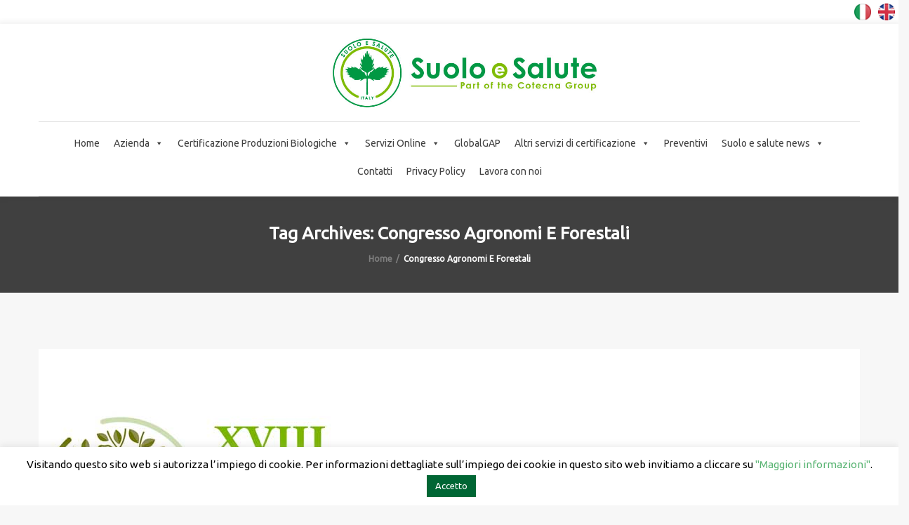

--- FILE ---
content_type: text/html; charset=UTF-8
request_url: https://www.suoloesalute.it/tag/congresso-agronomi-e-forestali/
body_size: 24635
content:
<!DOCTYPE html>
<html lang="it-IT">

<head>
    <meta charset="UTF-8">
    <meta name="viewport" content="width=device-width, initial-scale=1">

        <meta name='robots' content='index, follow, max-image-preview:large, max-snippet:-1, max-video-preview:-1' />
	<style>img:is([sizes="auto" i], [sizes^="auto," i]) { contain-intrinsic-size: 3000px 1500px }</style>
	<meta name="dlm-version" content="5.1.6">
<!-- Google Tag Manager for WordPress by gtm4wp.com -->
<script data-cfasync="false" data-pagespeed-no-defer>
	var gtm4wp_datalayer_name = "dataLayer";
	var dataLayer = dataLayer || [];
</script>
<!-- End Google Tag Manager for WordPress by gtm4wp.com -->
	<!-- This site is optimized with the Yoast SEO plugin v26.5 - https://yoast.com/wordpress/plugins/seo/ -->
	<title>congresso agronomi e forestali Archives - Suolo e Salute</title>
	<link rel="canonical" href="https://www.suoloesalute.it/tag/congresso-agronomi-e-forestali/" />
	<meta property="og:locale" content="it_IT" />
	<meta property="og:type" content="article" />
	<meta property="og:title" content="congresso agronomi e forestali Archives - Suolo e Salute" />
	<meta property="og:url" content="https://www.suoloesalute.it/tag/congresso-agronomi-e-forestali/" />
	<meta property="og:site_name" content="Suolo e Salute" />
	<script type="application/ld+json" class="yoast-schema-graph">{"@context":"https://schema.org","@graph":[{"@type":"CollectionPage","@id":"https://www.suoloesalute.it/tag/congresso-agronomi-e-forestali/","url":"https://www.suoloesalute.it/tag/congresso-agronomi-e-forestali/","name":"congresso agronomi e forestali Archives - Suolo e Salute","isPartOf":{"@id":"https://www.suoloesalute.it/#website"},"primaryImageOfPage":{"@id":"https://www.suoloesalute.it/tag/congresso-agronomi-e-forestali/#primaryimage"},"image":{"@id":"https://www.suoloesalute.it/tag/congresso-agronomi-e-forestali/#primaryimage"},"thumbnailUrl":"https://www.suoloesalute.it/wp-content/uploads/2022/10/AGRONOMO-IL-LAVORO-PIU-BELLO-DEL-MONDO.jpg","inLanguage":"it-IT"},{"@type":"ImageObject","inLanguage":"it-IT","@id":"https://www.suoloesalute.it/tag/congresso-agronomi-e-forestali/#primaryimage","url":"https://www.suoloesalute.it/wp-content/uploads/2022/10/AGRONOMO-IL-LAVORO-PIU-BELLO-DEL-MONDO.jpg","contentUrl":"https://www.suoloesalute.it/wp-content/uploads/2022/10/AGRONOMO-IL-LAVORO-PIU-BELLO-DEL-MONDO.jpg","width":625,"height":417,"caption":"AGRONOMO: IL LAVORO PIÙ BELLO DEL MONDO"},{"@type":"WebSite","@id":"https://www.suoloesalute.it/#website","url":"https://www.suoloesalute.it/","name":"Suolo e Salute","description":"Organismo di certificazione biologico","potentialAction":[{"@type":"SearchAction","target":{"@type":"EntryPoint","urlTemplate":"https://www.suoloesalute.it/?s={search_term_string}"},"query-input":{"@type":"PropertyValueSpecification","valueRequired":true,"valueName":"search_term_string"}}],"inLanguage":"it-IT"}]}</script>
	<!-- / Yoast SEO plugin. -->


<link rel='dns-prefetch' href='//fonts.googleapis.com' />
<link href='http://fonts.googleapis.com' rel='preconnect' />
<link href='//fonts.gstatic.com' crossorigin='' rel='preconnect' />
<link rel='preconnect' href='https://fonts.gstatic.com' crossorigin />
<link rel="alternate" type="application/rss+xml" title="Suolo e Salute &raquo; Feed" href="https://www.suoloesalute.it/feed/" />
<link rel="alternate" type="application/rss+xml" title="Suolo e Salute &raquo; Feed dei commenti" href="https://www.suoloesalute.it/comments/feed/" />
<link rel="alternate" type="application/rss+xml" title="Suolo e Salute &raquo; congresso agronomi e forestali Feed del tag" href="https://www.suoloesalute.it/tag/congresso-agronomi-e-forestali/feed/" />
<link rel='stylesheet' id='js_composer_front-css' href='https://www.suoloesalute.it/wp-content/plugins/js_composer/assets/css/js_composer.min.css' type='text/css' media='all' />
<link rel='stylesheet' id='wp-block-library-css' href='https://www.suoloesalute.it/wp-includes/css/dist/block-library/style.min.css' type='text/css' media='all' />
<style id='wp-block-library-theme-inline-css' type='text/css'>
.wp-block-audio :where(figcaption){color:#555;font-size:13px;text-align:center}.is-dark-theme .wp-block-audio :where(figcaption){color:#ffffffa6}.wp-block-audio{margin:0 0 1em}.wp-block-code{border:1px solid #ccc;border-radius:4px;font-family:Menlo,Consolas,monaco,monospace;padding:.8em 1em}.wp-block-embed :where(figcaption){color:#555;font-size:13px;text-align:center}.is-dark-theme .wp-block-embed :where(figcaption){color:#ffffffa6}.wp-block-embed{margin:0 0 1em}.blocks-gallery-caption{color:#555;font-size:13px;text-align:center}.is-dark-theme .blocks-gallery-caption{color:#ffffffa6}:root :where(.wp-block-image figcaption){color:#555;font-size:13px;text-align:center}.is-dark-theme :root :where(.wp-block-image figcaption){color:#ffffffa6}.wp-block-image{margin:0 0 1em}.wp-block-pullquote{border-bottom:4px solid;border-top:4px solid;color:currentColor;margin-bottom:1.75em}.wp-block-pullquote cite,.wp-block-pullquote footer,.wp-block-pullquote__citation{color:currentColor;font-size:.8125em;font-style:normal;text-transform:uppercase}.wp-block-quote{border-left:.25em solid;margin:0 0 1.75em;padding-left:1em}.wp-block-quote cite,.wp-block-quote footer{color:currentColor;font-size:.8125em;font-style:normal;position:relative}.wp-block-quote:where(.has-text-align-right){border-left:none;border-right:.25em solid;padding-left:0;padding-right:1em}.wp-block-quote:where(.has-text-align-center){border:none;padding-left:0}.wp-block-quote.is-large,.wp-block-quote.is-style-large,.wp-block-quote:where(.is-style-plain){border:none}.wp-block-search .wp-block-search__label{font-weight:700}.wp-block-search__button{border:1px solid #ccc;padding:.375em .625em}:where(.wp-block-group.has-background){padding:1.25em 2.375em}.wp-block-separator.has-css-opacity{opacity:.4}.wp-block-separator{border:none;border-bottom:2px solid;margin-left:auto;margin-right:auto}.wp-block-separator.has-alpha-channel-opacity{opacity:1}.wp-block-separator:not(.is-style-wide):not(.is-style-dots){width:100px}.wp-block-separator.has-background:not(.is-style-dots){border-bottom:none;height:1px}.wp-block-separator.has-background:not(.is-style-wide):not(.is-style-dots){height:2px}.wp-block-table{margin:0 0 1em}.wp-block-table td,.wp-block-table th{word-break:normal}.wp-block-table :where(figcaption){color:#555;font-size:13px;text-align:center}.is-dark-theme .wp-block-table :where(figcaption){color:#ffffffa6}.wp-block-video :where(figcaption){color:#555;font-size:13px;text-align:center}.is-dark-theme .wp-block-video :where(figcaption){color:#ffffffa6}.wp-block-video{margin:0 0 1em}:root :where(.wp-block-template-part.has-background){margin-bottom:0;margin-top:0;padding:1.25em 2.375em}
</style>
<style id='classic-theme-styles-inline-css' type='text/css'>
/*! This file is auto-generated */
.wp-block-button__link{color:#fff;background-color:#32373c;border-radius:9999px;box-shadow:none;text-decoration:none;padding:calc(.667em + 2px) calc(1.333em + 2px);font-size:1.125em}.wp-block-file__button{background:#32373c;color:#fff;text-decoration:none}
</style>
<link rel='stylesheet' id='latest-post-shortcode-lps-block-style-css' href='https://www.suoloesalute.it/wp-content/uploads/hummingbird-assets/223a0169c2d5e1b4c144e67e5839148e.css' type='text/css' media='all' />
<style id='global-styles-inline-css' type='text/css'>
:root{--wp--preset--aspect-ratio--square: 1;--wp--preset--aspect-ratio--4-3: 4/3;--wp--preset--aspect-ratio--3-4: 3/4;--wp--preset--aspect-ratio--3-2: 3/2;--wp--preset--aspect-ratio--2-3: 2/3;--wp--preset--aspect-ratio--16-9: 16/9;--wp--preset--aspect-ratio--9-16: 9/16;--wp--preset--color--black: #000000;--wp--preset--color--cyan-bluish-gray: #abb8c3;--wp--preset--color--white: #ffffff;--wp--preset--color--pale-pink: #f78da7;--wp--preset--color--vivid-red: #cf2e2e;--wp--preset--color--luminous-vivid-orange: #ff6900;--wp--preset--color--luminous-vivid-amber: #fcb900;--wp--preset--color--light-green-cyan: #7bdcb5;--wp--preset--color--vivid-green-cyan: #00d084;--wp--preset--color--pale-cyan-blue: #8ed1fc;--wp--preset--color--vivid-cyan-blue: #0693e3;--wp--preset--color--vivid-purple: #9b51e0;--wp--preset--gradient--vivid-cyan-blue-to-vivid-purple: linear-gradient(135deg,rgba(6,147,227,1) 0%,rgb(155,81,224) 100%);--wp--preset--gradient--light-green-cyan-to-vivid-green-cyan: linear-gradient(135deg,rgb(122,220,180) 0%,rgb(0,208,130) 100%);--wp--preset--gradient--luminous-vivid-amber-to-luminous-vivid-orange: linear-gradient(135deg,rgba(252,185,0,1) 0%,rgba(255,105,0,1) 100%);--wp--preset--gradient--luminous-vivid-orange-to-vivid-red: linear-gradient(135deg,rgba(255,105,0,1) 0%,rgb(207,46,46) 100%);--wp--preset--gradient--very-light-gray-to-cyan-bluish-gray: linear-gradient(135deg,rgb(238,238,238) 0%,rgb(169,184,195) 100%);--wp--preset--gradient--cool-to-warm-spectrum: linear-gradient(135deg,rgb(74,234,220) 0%,rgb(151,120,209) 20%,rgb(207,42,186) 40%,rgb(238,44,130) 60%,rgb(251,105,98) 80%,rgb(254,248,76) 100%);--wp--preset--gradient--blush-light-purple: linear-gradient(135deg,rgb(255,206,236) 0%,rgb(152,150,240) 100%);--wp--preset--gradient--blush-bordeaux: linear-gradient(135deg,rgb(254,205,165) 0%,rgb(254,45,45) 50%,rgb(107,0,62) 100%);--wp--preset--gradient--luminous-dusk: linear-gradient(135deg,rgb(255,203,112) 0%,rgb(199,81,192) 50%,rgb(65,88,208) 100%);--wp--preset--gradient--pale-ocean: linear-gradient(135deg,rgb(255,245,203) 0%,rgb(182,227,212) 50%,rgb(51,167,181) 100%);--wp--preset--gradient--electric-grass: linear-gradient(135deg,rgb(202,248,128) 0%,rgb(113,206,126) 100%);--wp--preset--gradient--midnight: linear-gradient(135deg,rgb(2,3,129) 0%,rgb(40,116,252) 100%);--wp--preset--font-size--small: 13px;--wp--preset--font-size--medium: 20px;--wp--preset--font-size--large: 36px;--wp--preset--font-size--x-large: 42px;--wp--preset--spacing--20: 0.44rem;--wp--preset--spacing--30: 0.67rem;--wp--preset--spacing--40: 1rem;--wp--preset--spacing--50: 1.5rem;--wp--preset--spacing--60: 2.25rem;--wp--preset--spacing--70: 3.38rem;--wp--preset--spacing--80: 5.06rem;--wp--preset--shadow--natural: 6px 6px 9px rgba(0, 0, 0, 0.2);--wp--preset--shadow--deep: 12px 12px 50px rgba(0, 0, 0, 0.4);--wp--preset--shadow--sharp: 6px 6px 0px rgba(0, 0, 0, 0.2);--wp--preset--shadow--outlined: 6px 6px 0px -3px rgba(255, 255, 255, 1), 6px 6px rgba(0, 0, 0, 1);--wp--preset--shadow--crisp: 6px 6px 0px rgba(0, 0, 0, 1);}:where(.is-layout-flex){gap: 0.5em;}:where(.is-layout-grid){gap: 0.5em;}body .is-layout-flex{display: flex;}.is-layout-flex{flex-wrap: wrap;align-items: center;}.is-layout-flex > :is(*, div){margin: 0;}body .is-layout-grid{display: grid;}.is-layout-grid > :is(*, div){margin: 0;}:where(.wp-block-columns.is-layout-flex){gap: 2em;}:where(.wp-block-columns.is-layout-grid){gap: 2em;}:where(.wp-block-post-template.is-layout-flex){gap: 1.25em;}:where(.wp-block-post-template.is-layout-grid){gap: 1.25em;}.has-black-color{color: var(--wp--preset--color--black) !important;}.has-cyan-bluish-gray-color{color: var(--wp--preset--color--cyan-bluish-gray) !important;}.has-white-color{color: var(--wp--preset--color--white) !important;}.has-pale-pink-color{color: var(--wp--preset--color--pale-pink) !important;}.has-vivid-red-color{color: var(--wp--preset--color--vivid-red) !important;}.has-luminous-vivid-orange-color{color: var(--wp--preset--color--luminous-vivid-orange) !important;}.has-luminous-vivid-amber-color{color: var(--wp--preset--color--luminous-vivid-amber) !important;}.has-light-green-cyan-color{color: var(--wp--preset--color--light-green-cyan) !important;}.has-vivid-green-cyan-color{color: var(--wp--preset--color--vivid-green-cyan) !important;}.has-pale-cyan-blue-color{color: var(--wp--preset--color--pale-cyan-blue) !important;}.has-vivid-cyan-blue-color{color: var(--wp--preset--color--vivid-cyan-blue) !important;}.has-vivid-purple-color{color: var(--wp--preset--color--vivid-purple) !important;}.has-black-background-color{background-color: var(--wp--preset--color--black) !important;}.has-cyan-bluish-gray-background-color{background-color: var(--wp--preset--color--cyan-bluish-gray) !important;}.has-white-background-color{background-color: var(--wp--preset--color--white) !important;}.has-pale-pink-background-color{background-color: var(--wp--preset--color--pale-pink) !important;}.has-vivid-red-background-color{background-color: var(--wp--preset--color--vivid-red) !important;}.has-luminous-vivid-orange-background-color{background-color: var(--wp--preset--color--luminous-vivid-orange) !important;}.has-luminous-vivid-amber-background-color{background-color: var(--wp--preset--color--luminous-vivid-amber) !important;}.has-light-green-cyan-background-color{background-color: var(--wp--preset--color--light-green-cyan) !important;}.has-vivid-green-cyan-background-color{background-color: var(--wp--preset--color--vivid-green-cyan) !important;}.has-pale-cyan-blue-background-color{background-color: var(--wp--preset--color--pale-cyan-blue) !important;}.has-vivid-cyan-blue-background-color{background-color: var(--wp--preset--color--vivid-cyan-blue) !important;}.has-vivid-purple-background-color{background-color: var(--wp--preset--color--vivid-purple) !important;}.has-black-border-color{border-color: var(--wp--preset--color--black) !important;}.has-cyan-bluish-gray-border-color{border-color: var(--wp--preset--color--cyan-bluish-gray) !important;}.has-white-border-color{border-color: var(--wp--preset--color--white) !important;}.has-pale-pink-border-color{border-color: var(--wp--preset--color--pale-pink) !important;}.has-vivid-red-border-color{border-color: var(--wp--preset--color--vivid-red) !important;}.has-luminous-vivid-orange-border-color{border-color: var(--wp--preset--color--luminous-vivid-orange) !important;}.has-luminous-vivid-amber-border-color{border-color: var(--wp--preset--color--luminous-vivid-amber) !important;}.has-light-green-cyan-border-color{border-color: var(--wp--preset--color--light-green-cyan) !important;}.has-vivid-green-cyan-border-color{border-color: var(--wp--preset--color--vivid-green-cyan) !important;}.has-pale-cyan-blue-border-color{border-color: var(--wp--preset--color--pale-cyan-blue) !important;}.has-vivid-cyan-blue-border-color{border-color: var(--wp--preset--color--vivid-cyan-blue) !important;}.has-vivid-purple-border-color{border-color: var(--wp--preset--color--vivid-purple) !important;}.has-vivid-cyan-blue-to-vivid-purple-gradient-background{background: var(--wp--preset--gradient--vivid-cyan-blue-to-vivid-purple) !important;}.has-light-green-cyan-to-vivid-green-cyan-gradient-background{background: var(--wp--preset--gradient--light-green-cyan-to-vivid-green-cyan) !important;}.has-luminous-vivid-amber-to-luminous-vivid-orange-gradient-background{background: var(--wp--preset--gradient--luminous-vivid-amber-to-luminous-vivid-orange) !important;}.has-luminous-vivid-orange-to-vivid-red-gradient-background{background: var(--wp--preset--gradient--luminous-vivid-orange-to-vivid-red) !important;}.has-very-light-gray-to-cyan-bluish-gray-gradient-background{background: var(--wp--preset--gradient--very-light-gray-to-cyan-bluish-gray) !important;}.has-cool-to-warm-spectrum-gradient-background{background: var(--wp--preset--gradient--cool-to-warm-spectrum) !important;}.has-blush-light-purple-gradient-background{background: var(--wp--preset--gradient--blush-light-purple) !important;}.has-blush-bordeaux-gradient-background{background: var(--wp--preset--gradient--blush-bordeaux) !important;}.has-luminous-dusk-gradient-background{background: var(--wp--preset--gradient--luminous-dusk) !important;}.has-pale-ocean-gradient-background{background: var(--wp--preset--gradient--pale-ocean) !important;}.has-electric-grass-gradient-background{background: var(--wp--preset--gradient--electric-grass) !important;}.has-midnight-gradient-background{background: var(--wp--preset--gradient--midnight) !important;}.has-small-font-size{font-size: var(--wp--preset--font-size--small) !important;}.has-medium-font-size{font-size: var(--wp--preset--font-size--medium) !important;}.has-large-font-size{font-size: var(--wp--preset--font-size--large) !important;}.has-x-large-font-size{font-size: var(--wp--preset--font-size--x-large) !important;}
:where(.wp-block-post-template.is-layout-flex){gap: 1.25em;}:where(.wp-block-post-template.is-layout-grid){gap: 1.25em;}
:where(.wp-block-columns.is-layout-flex){gap: 2em;}:where(.wp-block-columns.is-layout-grid){gap: 2em;}
:root :where(.wp-block-pullquote){font-size: 1.5em;line-height: 1.6;}
</style>
<link rel='stylesheet' id='wphb-1-css' href='https://www.suoloesalute.it/wp-content/uploads/hummingbird-assets/2a1488512da74b6f30c7596f824b38ee.css' type='text/css' media='all' />
<link rel='stylesheet' id='email-before-download-css' href='https://www.suoloesalute.it/wp-content/plugins/email-before-download/public/css/email-before-download-public.css' type='text/css' media='all' />
<link rel='stylesheet' id='megamenu-css' href='https://www.suoloesalute.it/wp-content/uploads/hummingbird-assets/cbf9e6d1e6bdf99406a64f60132de0df.css' type='text/css' media='all' />
<link rel='stylesheet' id='dashicons-css' href='https://www.suoloesalute.it/wp-includes/css/dashicons.min.css' type='text/css' media='all' />
<link rel='stylesheet' id='wphb-2-css' href='https://www.suoloesalute.it/wp-content/uploads/hummingbird-assets/ba4a19123d8e4943d32c79708838a2ac.css' type='text/css' media='all' />
<link rel="preload" as="style" href="//fonts.googleapis.com/css?family=Lato%3A100%2C100italic%2C300%2C300italic%2Cregular%2Citalic%2C700%2C700italic%2C900%2C900italic%2Clatin-ext%2Clatin%7CMontserrat%3Aregular%2C700%2Clatin&#038;ver=1.0.0" /><link rel='stylesheet' id='biecowp-fonts-css' href='//fonts.googleapis.com/css?family=Lato%3A100%2C100italic%2C300%2C300italic%2Cregular%2Citalic%2C700%2C700italic%2C900%2C900italic%2Clatin-ext%2Clatin%7CMontserrat%3Aregular%2C700%2Clatin&#038;ver=1.0.0' type='text/css' media='print' onload='this.media=&#34;all&#34;' />
<link rel='stylesheet' id='biecowp-custom-style-css' href='https://www.suoloesalute.it/wp-content/themes/biecowp/css/custom-editor-style.css' type='text/css' media='all' />
<style id='biecowp-custom-style-inline-css' type='text/css'>
@media (min-width: 1281px) {
.navbar-header h1.logo {
   /* margin: 0!important;
   margin-left: 120%!important;*/
    transition: all 250ms ease-in-out 0s!important;
}
.header1 #navbar {
    text-align: center;
    z-index: 1;
    clear: both;
    width: 100%;
    margin: 0 0 0 1%;
}
.logo img, .navbar-header .logo img {
    max-width: 450px;
}
p.copyright {
    line-height: 30px;
    margin: 0 0 10px 0;
    width: 500px;
}
}
/* 
  ##Device = Laptops, Desktops
  ##Screen = B/w 1025px to 1280px
*/
@media (min-width: 1025px) and (max-width: 1280px) {
.navbar-header h1.logo {
    margin: 15px 0;
    /* position: relative; */
    /* left: 50px; 
    margin-left: 120%;*/
    margin-right: 5%;
    transition: all 250ms ease-in-out 0s;
} 
.header1 #navbar {
    text-align: center;
    z-index: 1;
    clear: both;
    width: 100%;
    margin: 0 0 0 1%;
}
.logo img, .navbar-header .logo img {
    max-width: 400px;
}
p.copyright {
    line-height: 30px;
    margin: 0 0 10px 0;
    width: 500px;
}
}
/* 
  ##Device = Tablets, Ipads (portrait)
  ##Screen = B/w 768px to 1024px
*/
@media (min-width: 768px) and (max-width: 1024px) {
.navbar-header h1.logo {
    margin: 15px 0;
    /* position: relative; */
    /* left: 50px; 
    margin-left: 100%;*/
        margin-right: 6%;
    transition: all 250ms ease-in-out 0s;
}
.header1 #navbar {
    text-align: center;
    z-index: 1;
    clear: both;
    width: 100%;
    margin: 0 0 0 1%;
}
.logo img, .navbar-header .logo img {
    max-width: 300px;
}
p.copyright {
    line-height: 30px;
    margin: 0 0 10px 0;
    width: 500px;
}
}
/* 
  ##Device = Tablets, Ipads (landscape)
  ##Screen = B/w 768px to 1024px
*/
@media (min-width: 768px) and (max-width: 1024px) and (orientation: landscape) {
    .navbar-header h1.logo {
    margin: 15px 0;
    /* position: relative; */
    /* left: 50px; 
    margin-left: 100%;*/
    margin-right: 6%;
    transition: all 250ms ease-in-out 0s;
}
.header1 #navbar {
    text-align: center;
    z-index: 1;
    clear: both;
    width: 100%;
    margin: 0 0 0 1%;
}
.logo img, .navbar-header .logo img {
    max-width: 300px;
    margin-left: 28%;
}
p.copyright {
    line-height: 30px;
    margin: 0 0 10px 0;
    width: 500px;
}
}
/* 
  ##Device = Low Resolution Tablets, Mobiles (Landscape)
  ##Screen = B/w 481px to 767px
*/
@media (min-width: 481px) and (max-width: 767px) {
  .header1 #navbar {
    text-align: center;
    z-index: 1;
    clear: both;
    width: 74%;
    margin: 0 0 0 1%;
}
.logo img, .navbar-header .logo img {
    max-width: 200px;
}
.parent-burger {
    display: none;
}
header.header1 .header-nav-actions {
    padding-left: 15px;
    float: left;
}
p.copyright {
    margin: 0 0 10px;
    padding-top: 0;
    text-align: center;
}
}
/* 
  ##Device = Most of the Smartphones Mobiles (Portrait)
  ##Screen = B/w 320px to 479px
*/
@media (min-width: 320px) and (max-width: 480px) {
  
 .header1 #navbar {
    text-align: center;
    z-index: 1;
    clear: both;
    width: 74%;
    margin: 0 0 0 1%;
}
.logo img, .navbar-header .logo img {
    max-width: 200px;
}
.parent-burger {
    display: none;
}
header.header1 .header-nav-actions {
    padding-left: 15px;
    float: left;
}
p.copyright {
    margin: 0 0 10px;
    padding-top: 0;
    text-align: center;
}
}

@media (min-width: 768px) {
.navbar-collapse.collapse {
    display: block !important;
    visibility: visible !important;
    height: auto !important;
    padding-bottom: 0;
    overflow: visible !important;
    width: 100%;
}
}

@media (min-width: 2000px){
.col-md-3 {
    width: 33%;
}
}

#header{
margin: 0 auto;
}

p.info-sc{
    display:none;
}

a.logo-footer img {
    max-width: 100%;
}

header #navbar > div:first-child {
    display: inline-table;
    text-align: center;
    width: auto;
}

.comments-area {
    overflow: hidden;
    display: none;
}

/*contact form*/
.wpcf7
{
    background-color: #fff;
}

.wpcf7 input[type="text"],
.wpcf7 textarea,
.wpcf7 select,
.wpcf7 input[type="email"]
{
    background-color: #FAFAFA;
    border: 1px solid #E7E7E7;
    color: #000;
    width: 100%;
    margin:10px 0 10px 0;
}

.wpcf7 select
{
    background-color: #FAFAFA;
    border: 1px solid #E7E7E7;
    color: #000;
    height: 52px;
    width: 100%;
    margin:10px 0 10px 0;
}

input.wpcf7-form-control.wpcf7-submit
{
    margin-left:14%;
}
/*contact form*/

p.copyright 
{
    line-height: 30px;
    margin: 0 0 10px 0;
}

@media only screen and (max-width: 767px){
header #navbar .sub-menu {
    text-align: left;
    opacity: 0;
    position: absolute;
    width: 300px;
    top: 150%;
    transition: all 250ms ease-in-out;
    -webkit-transition: all 250ms ease-in-out;
    visibility: hidden;
    padding: 15px;
    box-shadow: 0 4px 10px rgba(0, 0, 0, 0.1);
}
    
header #navbar .menu-item:hover .sub-menu {
    background: rgba(0, 0, 0, 0) none repeat scroll 0 0;
    opacity: 1 !important;
    top: 0 !important;
    display: none;
    position: relative;
    left: 0;
    /* visibility: visible !important; */
}
}

/* mailchimp form */
.success-message {
    color: green;
    font-style: italic;
    margin-bottom: 1em;
}

.mc-status:focus {
    outline: none;
}

.error-message{
    font-weight: bold;
    color: red;
}

#mc_embed_signup .mc-field-group label {
    display: block;
    margin-bottom: 3px;
    margin-left: 7px;
}

/* mailchimp form */

#hgrigio{
    color: #404040;
}			

.forminator-ui#forminator-module-20198.forminator-design--default .forminator-button-submit {
    background-color: #18964D!important;
    color: #FFFFFF;
}
			.is_header_semitransparent .navbar-default {
			    background: rgba(35, 35, 49, 0.2) none repeat scroll 0 0;
			}
			.is_header_semitransparent .sticky-wrapper.is-sticky .navbar-default {
			    background: rgba(35, 35, 49, 0.9) none repeat scroll 0 0;
			}.breadcrumb a::after {
		        	  content: "/";
		    	  }
		    ::selection{
		        color: #FFFFFF;
		        background: #59B473;
		    }
		    ::-moz-selection { /* Code for Firefox */
		        color: #FFFFFF;
		        background: #59B473;
		    }

		    a{
		        color: #59b473;
		    }
		    a:focus,
		    a:visited,
		    a:hover{
		        color: #404040;
		    }

		    /*------------------------------------------------------------------
		        COLOR
		    ------------------------------------------------------------------*/
		    a, 
		    a:hover, 
		    a:focus,
		    span.amount,
		    .widget_popular_recent_tabs .nav-tabs li.active a,
		    .widget_product_categories .cat-item:hover,
		    .widget_product_categories .cat-item a:hover,
		    .widget_archive li:hover,
		    .widget_archive li a:hover,
		    .widget_categories .cat-item:hover,
		    .widget_categories li a:hover,
		    .pricing-table.recomended .button.solid-button, 
		    .pricing-table .table-content:hover .button.solid-button,
		    .pricing-table.Recommended .button.solid-button, 
		    .pricing-table.recommended .button.solid-button, 
		    #sync2 .owl-item.synced .post_slider_title,
		    #sync2 .owl-item:hover .post_slider_title,
		    #sync2 .owl-item:active .post_slider_title,
		    .pricing-table.recomended .button.solid-button, 
		    .pricing-table .table-content:hover .button.solid-button,
		    .testimonial-author,
		    .testimonials-container blockquote::before,
		    .testimonials-container blockquote::after,
		    .post-author > a,
		    h2 span,
			.fixed-sidebar-menu .widget_pages li:hover a,
			.fixed-sidebar-menu .widget_nav_menu li:hover a,
		    label.error,
		    .author-name,
		    .comment_body .author_name,
		    .prev-next-post a:hover,
		    .prev-text,
		    .wpb_button.btn-filled:hover,
		    .next-text,
		    .social ul li a:hover i,
		    .wpcf7-form span.wpcf7-not-valid-tip,
		    .text-dark .statistics .stats-head *,
		    .wpb_button.btn-filled,
		    footer ul.menu li.menu-item a:hover,
		    .widget_meta a:hover,
		    .widget_pages a:hover,
		    .simple_sermon_content_top h4,
		    a.logo-footer,
			.page-header-404 .page-404-title,
		    .widget_recent_entries_with_thumbnail li:hover a,
		    .widget_recent_entries li a:hover,
		    .sidebar-content .widget_nav_menu li a:hover{
		        color: #59B473; /*Color: Main blue*/
		    }


		    /*------------------------------------------------------------------
		        BACKGROUND + BACKGROUND-COLOR
		    ------------------------------------------------------------------*/
		    .tagcloud > a:hover,
		    .modeltheme-icon-search,
		    .wpb_button::after,
		    .rotate45,
		    .latest-posts .post-date-day,
		    .latest-posts h3, 
		    .latest-tweets h3, 
		    .latest-videos h3,
		    .button.solid-button, 
		    button.vc_btn,
		    .pricing-table.recomended .table-content, 
		    .pricing-table .table-content:hover,
		    .pricing-table.Recommended .table-content, 
		    .pricing-table.recommended .table-content, 
		    .pricing-table.recomended .table-content, 
		    .pricing-table .table-content:hover,
		    .block-triangle,
		    .owl-theme .owl-controls .owl-page span,
		    body .vc_btn.vc_btn-blue, 
		    body a.vc_btn.vc_btn-blue, 
		    body button.vc_btn.vc_btn-blue,
		    .pagination .page-numbers.current,
		    .pagination .page-numbers:hover,
		    #subscribe > button[type='submit'],
		    .social-sharer > li:hover,
		    .prev-next-post a:hover .rotate45,
		    .masonry_banner.default-skin,
		    .form-submit input,
		    .member-header::before, 
		    .member-header::after,
		    .member-footer .social::before, 
		    .member-footer .social::after,
		    .subscribe > button[type='submit'],
		    .no-results input[type='submit'],
		    h3#reply-title::after,
		    .newspaper-info,
		    .categories_shortcode .owl-controls .owl-buttons i:hover,
		    .widget-title:after,
		    h2.heading-bottom:after,
		    .wpb_content_element .wpb_accordion_wrapper .wpb_accordion_header.ui-state-active,
		    #primary .main-content ul li:not(.rotate45)::before,
		    .wpcf7-form .wpcf7-submit,
		    ul.ecs-event-list li span,
		    #contact_form2 .solid-button.button,
		    .parent-burger,
		    .details-container > div.details-item .amount, .details-container > div.details-item ins,
		    .modeltheme-search .search-submit,
		    .pricing-table.recommended .table-content .title-pricing,
		    .pricing-table .table-content:hover .title-pricing,
		    .pricing-table.recommended .button.solid-button,
		    #navbar ul.sub-menu li a:hover,
		    .post-category-date a[rel="tag"],
		    #navbar .mt-icon-list-item:hover,
		    footer .mc4wp-form-fields input[type="submit"],
		    .pricing-table .table-content:hover .button.solid-button,
		    footer .footer-top .menu .menu-item a::before,
		    .post-password-form input[type='submit'] {
		        background: #59B473;
		    }

		    .modeltheme-search.modeltheme-search-open .modeltheme-icon-search, 
		    .no-js .modeltheme-search .modeltheme-icon-search,
		    .modeltheme-icon-search:hover,
		    .latest-posts .post-date-month,
		    .button.solid-button:hover,
		    body .vc_btn.vc_btn-blue:hover, 
		    body a.vc_btn.vc_btn-blue:hover, 
		    .post-category-date a[rel="tag"]:hover,
		    .single-post-tags > a:hover,
		    body button.vc_btn.vc_btn-blue:hover,
		    #contact_form2 .solid-button.button:hover,
		    .subscribe > button[type='submit']:hover,
		    footer .mc4wp-form-fields input[type="submit"]:hover,
		    .no-results input[type='submit']:hover,
		    ul.ecs-event-list li span:hover,
		    .pricing-table.recommended .table-content .price_circle,
		    .pricing-table .table-content:hover .price_circle,
		    #modal-search-form .modal-content input.search-input,
		    .wpcf7-form .wpcf7-submit:hover,
		    .single-post-tags > a:hover,
		    .form-submit input:hover,
		    .pricing-table.recommended .button.solid-button:hover,
		    .error-return-home.text-center > a:hover,
		    .pricing-table .table-content:hover .button.solid-button:hover,
		    .post-password-form input[type='submit']:hover {
		        background: #404040;
		    }
		    .tagcloud > a:hover{
		        background: #404040 !important;
		    }

		    .flickr_badge_image a::after,
		    .thumbnail-overlay,
		    .portfolio-hover,
		    .pastor-image-content .details-holder,
		    .item-description .holder-top,
		    blockquote::before {
		        background: .95;
		    }

		    /*------------------------------------------------------------------
		        BORDER-COLOR
		    ------------------------------------------------------------------*/
		    .comment-form input, 
		    .comment-form textarea,
		    .author-bio,
		    blockquote,
		    .widget_popular_recent_tabs .nav-tabs > li.active,
		    body .left-border, 
		    body .right-border,
		    body .member-header,
		    body .member-footer .social,
		    body .button[type='submit'],
		    .navbar ul li ul.sub-menu,
		    .wpb_content_element .wpb_tabs_nav li.ui-tabs-active,
		    #contact-us .form-control:focus,
		    .sale_banner_holder:hover,
		    .testimonial-img,
		    .wpcf7-form input:focus, 
		    .wpcf7-form textarea:focus,
		    .navbar-default .navbar-toggle:hover, 
		    .header_search_form,
		    .navbar-default .navbar-toggle{
		        border-color: #59B473; /*Color: Main blue */
		    }
</style>
<link rel='stylesheet' id='cf7cf-style-css' href='https://www.suoloesalute.it/wp-content/uploads/hummingbird-assets/5d79ff46fdad72bafd4feaf432a78c6c.css' type='text/css' media='all' />
<link rel="preload" as="style" href="https://fonts.googleapis.com/css?family=Ubuntu%7CLato&#038;display=swap&#038;ver=1743675646" /><link rel="stylesheet" href="https://fonts.googleapis.com/css?family=Ubuntu%7CLato&#038;display=swap&#038;ver=1743675646" media="print" onload="this.media='all'"><noscript><link rel="stylesheet" href="https://fonts.googleapis.com/css?family=Ubuntu%7CLato&#038;display=swap&#038;ver=1743675646" /></noscript><script type="text/javascript" id="lps-vars-js-after">
/* <![CDATA[ */
const lpsSettings = {"ajaxUrl": "https://www.suoloesalute.it/wp-admin/admin-ajax.php"};
/* ]]> */
</script>
<script type="text/javascript" src="https://www.suoloesalute.it/wp-content/uploads/hummingbird-assets/65f61e4db2edf03f06e23ef10518bb3e.js" id="wphb-3-js"></script>
<script type="text/javascript" id="wphb-4-js-extra">
/* <![CDATA[ */
var FB3D_CLIENT_LOCALE = {"ajaxurl":"https:\/\/www.suoloesalute.it\/wp-admin\/admin-ajax.php","dictionary":{"Table of contents":"Table of contents","Close":"Close","Bookmarks":"Bookmarks","Thumbnails":"Thumbnails","Search":"Search","Share":"Share","Facebook":"Facebook","Twitter":"Twitter","Email":"Email","Play":"Play","Previous page":"Previous page","Next page":"Next page","Zoom in":"Zoom in","Zoom out":"Zoom out","Fit view":"Fit view","Auto play":"Auto play","Full screen":"Full screen","More":"More","Smart pan":"Smart pan","Single page":"Single page","Sounds":"Sounds","Stats":"Stats","Print":"Print","Download":"Download","Goto first page":"Goto first page","Goto last page":"Goto last page"},"images":"https:\/\/www.suoloesalute.it\/wp-content\/plugins\/interactive-3d-flipbook-powered-physics-engine\/assets\/images\/","jsData":{"urls":[],"posts":{"ids_mis":[],"ids":[]},"pages":[],"firstPages":[],"bookCtrlProps":[],"bookTemplates":[]},"key":"3d-flip-book","pdfJS":{"pdfJsLib":"https:\/\/www.suoloesalute.it\/wp-content\/plugins\/interactive-3d-flipbook-powered-physics-engine\/assets\/js\/pdf.min.js?ver=4.3.136","pdfJsWorker":"https:\/\/www.suoloesalute.it\/wp-content\/plugins\/interactive-3d-flipbook-powered-physics-engine\/assets\/js\/pdf.worker.js?ver=4.3.136","stablePdfJsLib":"https:\/\/www.suoloesalute.it\/wp-content\/plugins\/interactive-3d-flipbook-powered-physics-engine\/assets\/js\/stable\/pdf.min.js?ver=2.5.207","stablePdfJsWorker":"https:\/\/www.suoloesalute.it\/wp-content\/plugins\/interactive-3d-flipbook-powered-physics-engine\/assets\/js\/stable\/pdf.worker.js?ver=2.5.207","pdfJsCMapUrl":"https:\/\/www.suoloesalute.it\/wp-content\/plugins\/interactive-3d-flipbook-powered-physics-engine\/assets\/cmaps\/"},"cacheurl":"https:\/\/www.suoloesalute.it\/wp-content\/uploads\/3d-flip-book\/cache\/","pluginsurl":"https:\/\/www.suoloesalute.it\/wp-content\/plugins\/","pluginurl":"https:\/\/www.suoloesalute.it\/wp-content\/plugins\/interactive-3d-flipbook-powered-physics-engine\/","thumbnailSize":{"width":"150","height":"150"},"version":"1.16.17"};;;var Cli_Data = {"nn_cookie_ids":[],"cookielist":[],"non_necessary_cookies":[],"ccpaEnabled":"","ccpaRegionBased":"","ccpaBarEnabled":"","strictlyEnabled":["necessary","obligatoire"],"ccpaType":"gdpr","js_blocking":"","custom_integration":"","triggerDomRefresh":"","secure_cookies":""};
var cli_cookiebar_settings = {"animate_speed_hide":"500","animate_speed_show":"500","background":"#fff","border":"#cc6531","border_on":"","button_1_button_colour":"#006634","button_1_button_hover":"#00522a","button_1_link_colour":"#fff","button_1_as_button":"1","button_1_new_win":"","button_2_button_colour":"#e8ef21","button_2_button_hover":"#babf1a","button_2_link_colour":"#006634","button_2_as_button":"","button_2_hidebar":"","button_3_button_colour":"#000","button_3_button_hover":"#000000","button_3_link_colour":"#fff","button_3_as_button":"1","button_3_new_win":"","button_4_button_colour":"#000","button_4_button_hover":"#000000","button_4_link_colour":"#fff","button_4_as_button":"1","button_7_button_colour":"#61a229","button_7_button_hover":"#4e8221","button_7_link_colour":"#fff","button_7_as_button":"1","button_7_new_win":"","font_family":"inherit","header_fix":"","notify_animate_hide":"1","notify_animate_show":"","notify_div_id":"#cookie-law-info-bar","notify_position_horizontal":"right","notify_position_vertical":"bottom","scroll_close":"1","scroll_close_reload":"","accept_close_reload":"","reject_close_reload":"","showagain_tab":"","showagain_background":"#fff","showagain_border":"#000","showagain_div_id":"#cookie-law-info-again","showagain_x_position":"100px","text":"#000","show_once_yn":"","show_once":"10000","logging_on":"","as_popup":"","popup_overlay":"1","bar_heading_text":"","cookie_bar_as":"banner","popup_showagain_position":"bottom-right","widget_position":"left"};
var log_object = {"ajax_url":"https:\/\/www.suoloesalute.it\/wp-admin\/admin-ajax.php"};
/* ]]> */
</script>
<script type="text/javascript" src="https://www.suoloesalute.it/wp-content/uploads/hummingbird-assets/39a7be68ab1859e8d9cb118eeb062f2c.js" id="wphb-4-js"></script>
<script></script><link rel="https://api.w.org/" href="https://www.suoloesalute.it/wp-json/" /><link rel="alternate" title="JSON" type="application/json" href="https://www.suoloesalute.it/wp-json/wp/v2/tags/1950" /><link rel="EditURI" type="application/rsd+xml" title="RSD" href="https://www.suoloesalute.it/xmlrpc.php?rsd" />
<meta name="generator" content="WordPress 6.8.3" />
<meta name="generator" content="Redux 4.5.9" />
<!-- Google Tag Manager for WordPress by gtm4wp.com -->
<!-- GTM Container placement set to automatic -->
<script data-cfasync="false" data-pagespeed-no-defer>
	var dataLayer_content = {"pagePostType":"post","pagePostType2":"tag-post"};
	dataLayer.push( dataLayer_content );
</script>
<script data-cfasync="false" data-pagespeed-no-defer>
(function(w,d,s,l,i){w[l]=w[l]||[];w[l].push({'gtm.start':
new Date().getTime(),event:'gtm.js'});var f=d.getElementsByTagName(s)[0],
j=d.createElement(s),dl=l!='dataLayer'?'&l='+l:'';j.async=true;j.src=
'//www.googletagmanager.com/gtm.js?id='+i+dl;f.parentNode.insertBefore(j,f);
})(window,document,'script','dataLayer','GTM-TT922F4');
</script>
<!-- End Google Tag Manager for WordPress by gtm4wp.com -->        <script>

      window.OneSignalDeferred = window.OneSignalDeferred || [];

      OneSignalDeferred.push(function(OneSignal) {
        var oneSignal_options = {};
        window._oneSignalInitOptions = oneSignal_options;

        oneSignal_options['serviceWorkerParam'] = { scope: '/' };
oneSignal_options['serviceWorkerPath'] = 'OneSignalSDKWorker.js.php';

        OneSignal.Notifications.setDefaultUrl("https://www.suoloesalute.it");

        oneSignal_options['wordpress'] = true;
oneSignal_options['appId'] = '45eabe95-a59b-4843-aff5-e92aa35d87ac';
oneSignal_options['allowLocalhostAsSecureOrigin'] = true;
oneSignal_options['welcomeNotification'] = { };
oneSignal_options['welcomeNotification']['title'] = "Suolo e Salute";
oneSignal_options['welcomeNotification']['message'] = "Grazie per l&#039;iscrizione alle notifiche!";
oneSignal_options['subdomainName'] = "suoloesalute.os.tc";
oneSignal_options['safari_web_id'] = "web.onesignal.auto.12f40fc9-13d7-4ca9-8e4a-0a7d50f473bf";
oneSignal_options['promptOptions'] = { };
oneSignal_options['promptOptions']['actionMessage'] = "Mostra le notifiche:";
oneSignal_options['promptOptions']['acceptButtonText'] = "CONTINUA";
oneSignal_options['promptOptions']['cancelButtonText'] = "NO GRAZIE";
oneSignal_options['promptOptions']['autoAcceptTitle'] = "Clicca";
oneSignal_options['notifyButton'] = { };
oneSignal_options['notifyButton']['enable'] = true;
oneSignal_options['notifyButton']['position'] = 'bottom-right';
oneSignal_options['notifyButton']['theme'] = 'default';
oneSignal_options['notifyButton']['size'] = 'medium';
oneSignal_options['notifyButton']['showCredit'] = true;
oneSignal_options['notifyButton']['text'] = {};
oneSignal_options['notifyButton']['text']['tip.state.unsubscribed'] = 'Iscriviti alle notifiche';
oneSignal_options['notifyButton']['text']['tip.state.subscribed'] = 'Sei iscritto alle notifiche';
oneSignal_options['notifyButton']['text']['tip.state.blocked'] = 'Hai bloccato le notifiche';
oneSignal_options['notifyButton']['text']['message.action.subscribed'] = 'Grazie per esserti iscritto!';
oneSignal_options['notifyButton']['text']['message.action.resubscribed'] = 'Sei iscritto alle notifiche';
oneSignal_options['notifyButton']['text']['message.action.unsubscribed'] = 'Non vuoi ricevere più  notifiche';
oneSignal_options['notifyButton']['text']['dialog.main.title'] = 'Impostazioni Notifiche';
oneSignal_options['notifyButton']['text']['dialog.main.button.subscribe'] = 'ISCRIVITI';
oneSignal_options['notifyButton']['text']['dialog.main.button.unsubscribe'] = 'ANNULLA ISCRIZIONE';
oneSignal_options['notifyButton']['text']['dialog.blocked.title'] = 'Togli il blocco alle notifiche';
oneSignal_options['notifyButton']['text']['dialog.blocked.message'] = 'Segui le seguenti istruzioni per consentire le notifichje';
              OneSignal.init(window._oneSignalInitOptions);
              OneSignal.Slidedown.promptPush()      });

      function documentInitOneSignal() {
        var oneSignal_elements = document.getElementsByClassName("OneSignal-prompt");

        var oneSignalLinkClickHandler = function(event) { OneSignal.Notifications.requestPermission(); event.preventDefault(); };        for(var i = 0; i < oneSignal_elements.length; i++)
          oneSignal_elements[i].addEventListener('click', oneSignalLinkClickHandler, false);
      }

      if (document.readyState === 'complete') {
           documentInitOneSignal();
      }
      else {
           window.addEventListener("load", function(event){
               documentInitOneSignal();
          });
      }
    </script>
<meta name="generator" content="Powered by WPBakery Page Builder - drag and drop page builder for WordPress."/>
<link rel="icon" href="https://www.suoloesalute.it/wp-content/uploads/2024/04/cropped-ses_favicon-32x32.png" sizes="32x32" />
<link rel="icon" href="https://www.suoloesalute.it/wp-content/uploads/2024/04/cropped-ses_favicon-192x192.png" sizes="192x192" />
<link rel="apple-touch-icon" href="https://www.suoloesalute.it/wp-content/uploads/2024/04/cropped-ses_favicon-180x180.png" />
<meta name="msapplication-TileImage" content="https://www.suoloesalute.it/wp-content/uploads/2024/04/cropped-ses_favicon-270x270.png" />
		<style type="text/css" id="wp-custom-css">
			/* Three image containers (use 25% for four, and 50% for two, etc) */
.columnImg {
  float: left;
  /*width: 33.33%;*/
  padding: 5px 10px 5px 10px;
}

/* Clear floats after image containers */
.rowImg::after {
  content: "";
  clear: both;
  display: table;
}

.rowImg {
    padding: 10px 0 5px 0;
    width: 90%;
    margin: 0 auto !important;
}

.imgCert{
	width: 55px;
	height: auto;
}

.check_privacy{
    width: 10% !important;
    height: 20px !important;
}

#CybotCookiebotDialogFooter #CybotCookiebotDialogBodyLevelButtonLevelOptinAllowAll{
	  background-color: #59B473!important;
    border-color: #59B473!important;
    color: #ffffff;
}

 #CybotCookiebotDialogFooter #CybotCookiebotDialogBodyLevelButtonLevelOptinAllowallSelection {
    background-color: transparent;
    border-color: #59B473!important;
    color: #141414;
}

#CybotCookiebotDialogFooter .CybotCookiebotDialogBodyButton {
    background-color: transparent;
    border: 2px solid #59B473!important;
    border-radius: 0.25em;
    color: #141414;
    display: flex;
    font-weight: 600;
    justify-content: center;
    padding: 1em;
    user-select: none;
    width: 100%;
}

#CybotCookiebotDialogFooter #CybotCookiebotDialogBodyLevelButtonLevelOptinAllowAll{
	  background-color: #59B473!important;
    border-color: #59B473!important;
    color: #ffffff;
}

 #CybotCookiebotDialogFooter #CybotCookiebotDialogBodyLevelButtonLevelOptinAllowallSelection {
    background-color: transparent;
    border-color: #59B473!important;
    color: #141414;
}

#CybotCookiebotDialogFooter .CybotCookiebotDialogBodyButton {
    background-color: transparent;
    border: 2px solid #59B473!important;
    border-radius: 0.25em;
    color: #141414;
    display: flex;
    font-weight: 600;
    justify-content: center;
    padding: 1em;
    user-select: none;
    width: 100%;
}

#CybotCookiebotDialogNav .CybotCookiebotDialogNavItemLink.CybotCookiebotDialogActive {
    border-bottom: 1px solid #59B473!important;
    color: #003D5A!important;
}

#CybotCookiebotDialogTabContent input:checked+.CybotCookiebotDialogBodyLevelButtonSlider {
    background-color: #59B473!important
}

@media screen and (max-width: 600px) {
  .imgCert {
    	width: 45px;
	height: auto;
  }
}

.grecaptcha-badge {
    display:none!important;
}

.submit-sqnba{
	display:none!important;
}		</style>
		<style id="redux_demo-dynamic-css" title="dynamic-css" class="redux-options-output">.biecowp_preloader_holder{background-color:#59b473;}.fixed-sidebar-menu{background-color:rgba(64,64,64,0.95);}#navbar .menu-item > a,
                                .navbar-nav .search_products a,
                                .navbar-default .navbar-nav > li > a:hover, .navbar-default .navbar-nav > li > a:focus,
                                .navbar-default .navbar-nav > li > a{color:#404040;}#navbar .menu-item.selected > a, #navbar .menu-item:hover > a,
                    .mt-icon-list-item:hover p.mt-icon-list-text , 
                    .mt-icon-list-item:hover i{color:#59B473;}#navbar .sub-menu, .navbar ul li ul.sub-menu{background-color:#F5F5F5;}#navbar ul.sub-menu li a{color:#404040;}#navbar ul.sub-menu li a:hover{background-color:transparent;}#navbar ul.sub-menu li a:hover{color:#59B473;}body{font-family:Ubuntu;}h1,h1 span{font-family:Ubuntu;line-height:36px;font-size:36px;}h2{font-family:Ubuntu;line-height:30px;font-size:30px;}h3{font-family:Ubuntu;line-height:24px;font-size:24px;}h4{font-family:Ubuntu;line-height:18px;font-size:18px;}h5{font-family:Ubuntu;line-height:14px;font-size:14px;}h6{font-family:Ubuntu;line-height:12px;font-size:12px;}input,textarea{font-family:Ubuntu;}input[type="submit"]{font-family:Ubuntu;}.navbar-default{background-color:#fff;}header{color:#FFFFFF;}.fixed-sidebar-menu{background-color:rgba(255,255,255,0.95);}footer .footer-top{background-color:#404040;}footer .footer-top h1.widget-title, footer .footer-top h3.widget-title, footer .footer-top .widget-title{color:#ffffff;}.footer-row-1{padding-top:90px;padding-bottom:90px;}.footer-row-1{margin-top:0px;margin-bottom:0px;}.footer-row-1{border-top:0px solid #515b5e;border-bottom:0px solid #515b5e;border-left:0px solid #515b5e;border-right:0px solid #515b5e;}footer .footer{background-color:#59b473;}footer .footer h1.widget-title, footer .footer h3.widget-title, footer .footer .widget-title{color:#ffffff;}.single article .article-content p{font-family:Lato;line-height:29px;color:#404040;font-size:18px;}.vc_tta-color-grey.vc_tta-style-classic .vc_tta-tab.vc_active > a{color:#666666;}.vc_tta-color-grey.vc_tta-style-classic.vc_tta-tabs .vc_tta-panels,
                                            .vc_tta-color-grey.vc_tta-style-classic .vc_tta-tab.vc_active > a{background-color:#f8f8f8;}.vc_tta-color-grey.vc_tta-style-classic.vc_tta-tabs .vc_tta-panels, 
                                        .vc_tta-color-grey.vc_tta-style-classic.vc_tta-tabs .vc_tta-panels::after, 
                                        .vc_tta-color-grey.vc_tta-style-classic.vc_tta-tabs .vc_tta-panels::before,
                                        .vc_tta-color-grey.vc_tta-style-classic .vc_tta-tab.vc_active > a{border-color:#f0f0f0;}.vc_tta-color-grey.vc_tta-style-classic .vc_tta-tab > a{color:#666666;}.vc_tta-color-grey.vc_tta-style-classic .vc_tta-tab > a{background-color:#ebebeb;}.vc_tta-color-grey.vc_tta-style-classic .vc_tta-tab > a{border-color:#e3e3e3;}blockquote{background-color:#f6f6f6;}blockquote{border-color:#59b473;}.vc_tta-color-grey.vc_tta-style-classic .vc_tta-panel .vc_tta-panel-title > a{color:#666666;}.vc_tta-color-grey.vc_tta-style-classic .vc_tta-panel .vc_tta-panel-heading{background-color:#f8f8f8;}.vc_tta-color-grey.vc_tta-style-classic .vc_tta-panel .vc_tta-panel-heading{border-color:#f0f0f0;}.vc_tta-color-grey.vc_tta-style-classic .vc_tta-tab.vc_active > a{color:#666666;}.vc_tta-color-grey.vc_tta-style-classic .vc_tta-panel.vc_active .vc_tta-panel-heading,
                                            .vc_tta-color-grey.vc_tta-style-classic .vc_tta-panel .vc_tta-panel-body,
                                            .vc_tta-color-grey.vc_tta-style-classic .vc_tta-panel .vc_tta-panel-heading:focus, 
                                            .vc_tta-color-grey.vc_tta-style-classic .vc_tta-panel .vc_tta-panel-heading:hover{background-color:#f8f8f8;}.vc_tta-color-grey.vc_tta-style-classic .vc_tta-panel.vc_active .vc_tta-panel-heading,
                                        .vc_tta-color-grey.vc_tta-style-classic .vc_tta-panel .vc_tta-panel-body, 
                                        .vc_tta-color-grey.vc_tta-style-classic .vc_tta-panel .vc_tta-panel-body::after, 
                                        .vc_tta-color-grey.vc_tta-style-classic .vc_tta-panel .vc_tta-panel-body::before{border-color:#f0f0f0;}</style><noscript><style> .wpb_animate_when_almost_visible { opacity: 1; }</style></noscript><style type="text/css">/** Mega Menu CSS: fs **/</style>
	<script src="https://code.jquery.com/ui/1.12.1/jquery-ui.min.js" integrity="sha256-VazP97ZCwtekAsvgPBSUwPFKdrwD3unUfSGVYrahUqU=" crossorigin="anonymous"></script>
	<script type="text/javascript" src="https://www.suoloesalute.it/wp-content/themes/biecowp/js/jquery.fileDownload.js?ver=1.0.0"></script>
	<script type="text/javascript" src="https://app.legalblink.it/api/scripts/lb_cs.js"></script>
	<script id="lb_cs" type="text/javascript">lb_cs("6710b443b5f0c1001a7fb9a9");</script>
</head>

<body class="archive tag tag-congresso-agronomi-e-forestali tag-1950 wp-theme-biecowp mega-menu-primary        header5   wpb-js-composer js-comp-ver-8.7.2 vc_responsive">
    
    

        <!-- Fixed Search Form -->
    <div class="fixed-search-overlay">
        <!-- Close Sidebar Menu + Close Overlay -->
        <i class="icon-close icons"></i>
        <!-- INSIDE SEARCH OVERLAY -->
        <div class="fixed-search-inside">
            <div class="modeltheme-search">
                    <form method="GET" action="https://www.suoloesalute.it/">
                        <input class="search-input" placeholder="Enter search term..." type="search" value="" name="s" id="search" />
                        <i class="fa fa-search"></i>
                        <input type="hidden" name="post_type" value="post" />
                    </form>
                </div>        </div>
    </div>
    

            <!-- Fixed Sidebar Overlay -->
        <div class="fixed-sidebar-menu-overlay"></div>
        <!-- Fixed Sidebar Menu -->
        <div class="relative fixed-sidebar-menu-holder header7">
            <div class="fixed-sidebar-menu">
                <!-- Close Sidebar Menu + Close Overlay -->
                <i class="icon-close icons"></i>
                <!-- Sidebar Menu Holder -->
                <div class="header7">
                    <!-- RIGHT SIDE -->
                    <div class="left-side">
                        <h1 class="logo">Suolo e Salute</h1>
                        <aside id="search-2" class="widget widget_search"><form role="search" method="get" class="search-form" action="https://www.suoloesalute.it/">
				<label>
					<span class="screen-reader-text">Ricerca per:</span>
					<input type="search" class="search-field" placeholder="Cerca &hellip;" value="" name="s" />
				</label>
				<input type="submit" class="search-submit" value="Cerca" />
			</form></aside>
		<aside id="recent-posts-6" class="widget widget_recent_entries">
		<h1 class="widget-title">Articoli recenti</h1>
		<ul>
											<li>
					<a href="https://www.suoloesalute.it/francia-vieta-import-pesticidi-vietati/">LA FRANCIA VIETA L’IMPORT DI PRODOTTI CON RESIDUI DI ALCUNI PESTICIDI</a>
									</li>
											<li>
					<a href="https://www.suoloesalute.it/conservanti-alimentari-tumori-studio-bmj/">CONFERMATO: I CONSERVANTI NON FANNO PER NIENTE BENE</a>
									</li>
											<li>
					<a href="https://www.suoloesalute.it/assessore-biologico-veneto-dario-bond/">UN ASSESSORE BIOLOGICO IN VENETO</a>
									</li>
											<li>
					<a href="https://www.suoloesalute.it/nuove-etichette-confetture-marmellate-miele-succhi-2026/">CAMBIANO LE ETICHETTE DI CONFETTURE, MARMELLATE, SUCCHI E MIELE</a>
									</li>
											<li>
					<a href="https://www.suoloesalute.it/nuova-sabatini-2026-rifinanziamento/">RIFINANZIATA LA NUOVA SABATINI, IN ARRIVO 650 MILIONI PER LE IMPRESE</a>
									</li>
					</ul>

		</aside><aside id="archives-6" class="widget widget_archive"><h1 class="widget-title">Archivi</h1>
			<ul>
					<li><a href='https://www.suoloesalute.it/2026/01/'>Gennaio 2026</a></li>
	<li><a href='https://www.suoloesalute.it/2025/12/'>Dicembre 2025</a></li>
	<li><a href='https://www.suoloesalute.it/2025/11/'>Novembre 2025</a></li>
	<li><a href='https://www.suoloesalute.it/2025/10/'>Ottobre 2025</a></li>
	<li><a href='https://www.suoloesalute.it/2025/09/'>Settembre 2025</a></li>
	<li><a href='https://www.suoloesalute.it/2025/07/'>Luglio 2025</a></li>
	<li><a href='https://www.suoloesalute.it/2025/06/'>Giugno 2025</a></li>
	<li><a href='https://www.suoloesalute.it/2025/05/'>Maggio 2025</a></li>
	<li><a href='https://www.suoloesalute.it/2025/04/'>Aprile 2025</a></li>
	<li><a href='https://www.suoloesalute.it/2025/03/'>Marzo 2025</a></li>
	<li><a href='https://www.suoloesalute.it/2025/02/'>Febbraio 2025</a></li>
	<li><a href='https://www.suoloesalute.it/2024/10/'>Ottobre 2024</a></li>
	<li><a href='https://www.suoloesalute.it/2024/06/'>Giugno 2024</a></li>
	<li><a href='https://www.suoloesalute.it/2024/05/'>Maggio 2024</a></li>
	<li><a href='https://www.suoloesalute.it/2024/04/'>Aprile 2024</a></li>
	<li><a href='https://www.suoloesalute.it/2024/03/'>Marzo 2024</a></li>
	<li><a href='https://www.suoloesalute.it/2024/02/'>Febbraio 2024</a></li>
	<li><a href='https://www.suoloesalute.it/2024/01/'>Gennaio 2024</a></li>
	<li><a href='https://www.suoloesalute.it/2023/12/'>Dicembre 2023</a></li>
	<li><a href='https://www.suoloesalute.it/2023/11/'>Novembre 2023</a></li>
	<li><a href='https://www.suoloesalute.it/2023/10/'>Ottobre 2023</a></li>
	<li><a href='https://www.suoloesalute.it/2023/09/'>Settembre 2023</a></li>
	<li><a href='https://www.suoloesalute.it/2023/08/'>Agosto 2023</a></li>
	<li><a href='https://www.suoloesalute.it/2023/07/'>Luglio 2023</a></li>
	<li><a href='https://www.suoloesalute.it/2023/06/'>Giugno 2023</a></li>
	<li><a href='https://www.suoloesalute.it/2023/05/'>Maggio 2023</a></li>
	<li><a href='https://www.suoloesalute.it/2023/04/'>Aprile 2023</a></li>
	<li><a href='https://www.suoloesalute.it/2023/03/'>Marzo 2023</a></li>
	<li><a href='https://www.suoloesalute.it/2023/02/'>Febbraio 2023</a></li>
	<li><a href='https://www.suoloesalute.it/2023/01/'>Gennaio 2023</a></li>
	<li><a href='https://www.suoloesalute.it/2022/12/'>Dicembre 2022</a></li>
	<li><a href='https://www.suoloesalute.it/2022/11/'>Novembre 2022</a></li>
	<li><a href='https://www.suoloesalute.it/2022/10/'>Ottobre 2022</a></li>
	<li><a href='https://www.suoloesalute.it/2022/09/'>Settembre 2022</a></li>
	<li><a href='https://www.suoloesalute.it/2022/08/'>Agosto 2022</a></li>
	<li><a href='https://www.suoloesalute.it/2022/07/'>Luglio 2022</a></li>
	<li><a href='https://www.suoloesalute.it/2022/06/'>Giugno 2022</a></li>
	<li><a href='https://www.suoloesalute.it/2022/05/'>Maggio 2022</a></li>
	<li><a href='https://www.suoloesalute.it/2022/04/'>Aprile 2022</a></li>
	<li><a href='https://www.suoloesalute.it/2022/03/'>Marzo 2022</a></li>
	<li><a href='https://www.suoloesalute.it/2022/02/'>Febbraio 2022</a></li>
	<li><a href='https://www.suoloesalute.it/2022/01/'>Gennaio 2022</a></li>
	<li><a href='https://www.suoloesalute.it/2021/12/'>Dicembre 2021</a></li>
	<li><a href='https://www.suoloesalute.it/2021/11/'>Novembre 2021</a></li>
	<li><a href='https://www.suoloesalute.it/2021/10/'>Ottobre 2021</a></li>
	<li><a href='https://www.suoloesalute.it/2021/09/'>Settembre 2021</a></li>
	<li><a href='https://www.suoloesalute.it/2021/08/'>Agosto 2021</a></li>
	<li><a href='https://www.suoloesalute.it/2021/07/'>Luglio 2021</a></li>
	<li><a href='https://www.suoloesalute.it/2021/06/'>Giugno 2021</a></li>
	<li><a href='https://www.suoloesalute.it/2021/05/'>Maggio 2021</a></li>
	<li><a href='https://www.suoloesalute.it/2021/04/'>Aprile 2021</a></li>
	<li><a href='https://www.suoloesalute.it/2021/03/'>Marzo 2021</a></li>
	<li><a href='https://www.suoloesalute.it/2021/02/'>Febbraio 2021</a></li>
	<li><a href='https://www.suoloesalute.it/2021/01/'>Gennaio 2021</a></li>
	<li><a href='https://www.suoloesalute.it/2020/12/'>Dicembre 2020</a></li>
	<li><a href='https://www.suoloesalute.it/2020/11/'>Novembre 2020</a></li>
	<li><a href='https://www.suoloesalute.it/2020/10/'>Ottobre 2020</a></li>
	<li><a href='https://www.suoloesalute.it/2020/09/'>Settembre 2020</a></li>
	<li><a href='https://www.suoloesalute.it/2020/08/'>Agosto 2020</a></li>
	<li><a href='https://www.suoloesalute.it/2020/07/'>Luglio 2020</a></li>
	<li><a href='https://www.suoloesalute.it/2020/06/'>Giugno 2020</a></li>
	<li><a href='https://www.suoloesalute.it/2020/05/'>Maggio 2020</a></li>
	<li><a href='https://www.suoloesalute.it/2020/04/'>Aprile 2020</a></li>
	<li><a href='https://www.suoloesalute.it/2020/03/'>Marzo 2020</a></li>
	<li><a href='https://www.suoloesalute.it/2020/02/'>Febbraio 2020</a></li>
	<li><a href='https://www.suoloesalute.it/2020/01/'>Gennaio 2020</a></li>
	<li><a href='https://www.suoloesalute.it/2019/12/'>Dicembre 2019</a></li>
	<li><a href='https://www.suoloesalute.it/2019/11/'>Novembre 2019</a></li>
	<li><a href='https://www.suoloesalute.it/2019/10/'>Ottobre 2019</a></li>
	<li><a href='https://www.suoloesalute.it/2019/09/'>Settembre 2019</a></li>
	<li><a href='https://www.suoloesalute.it/2019/08/'>Agosto 2019</a></li>
	<li><a href='https://www.suoloesalute.it/2019/07/'>Luglio 2019</a></li>
	<li><a href='https://www.suoloesalute.it/2019/06/'>Giugno 2019</a></li>
	<li><a href='https://www.suoloesalute.it/2019/05/'>Maggio 2019</a></li>
	<li><a href='https://www.suoloesalute.it/2019/04/'>Aprile 2019</a></li>
	<li><a href='https://www.suoloesalute.it/2019/03/'>Marzo 2019</a></li>
	<li><a href='https://www.suoloesalute.it/2019/02/'>Febbraio 2019</a></li>
	<li><a href='https://www.suoloesalute.it/2019/01/'>Gennaio 2019</a></li>
	<li><a href='https://www.suoloesalute.it/2018/12/'>Dicembre 2018</a></li>
	<li><a href='https://www.suoloesalute.it/2018/11/'>Novembre 2018</a></li>
	<li><a href='https://www.suoloesalute.it/2018/10/'>Ottobre 2018</a></li>
	<li><a href='https://www.suoloesalute.it/2018/09/'>Settembre 2018</a></li>
	<li><a href='https://www.suoloesalute.it/2018/08/'>Agosto 2018</a></li>
	<li><a href='https://www.suoloesalute.it/2018/07/'>Luglio 2018</a></li>
	<li><a href='https://www.suoloesalute.it/2018/06/'>Giugno 2018</a></li>
	<li><a href='https://www.suoloesalute.it/2018/05/'>Maggio 2018</a></li>
	<li><a href='https://www.suoloesalute.it/2018/04/'>Aprile 2018</a></li>
	<li><a href='https://www.suoloesalute.it/2018/03/'>Marzo 2018</a></li>
	<li><a href='https://www.suoloesalute.it/2018/02/'>Febbraio 2018</a></li>
	<li><a href='https://www.suoloesalute.it/2018/01/'>Gennaio 2018</a></li>
	<li><a href='https://www.suoloesalute.it/2017/12/'>Dicembre 2017</a></li>
	<li><a href='https://www.suoloesalute.it/2017/11/'>Novembre 2017</a></li>
	<li><a href='https://www.suoloesalute.it/2017/10/'>Ottobre 2017</a></li>
	<li><a href='https://www.suoloesalute.it/2017/09/'>Settembre 2017</a></li>
	<li><a href='https://www.suoloesalute.it/2017/08/'>Agosto 2017</a></li>
	<li><a href='https://www.suoloesalute.it/2017/07/'>Luglio 2017</a></li>
	<li><a href='https://www.suoloesalute.it/2017/06/'>Giugno 2017</a></li>
	<li><a href='https://www.suoloesalute.it/2017/05/'>Maggio 2017</a></li>
	<li><a href='https://www.suoloesalute.it/2017/04/'>Aprile 2017</a></li>
	<li><a href='https://www.suoloesalute.it/2017/03/'>Marzo 2017</a></li>
	<li><a href='https://www.suoloesalute.it/2017/02/'>Febbraio 2017</a></li>
	<li><a href='https://www.suoloesalute.it/2017/01/'>Gennaio 2017</a></li>
	<li><a href='https://www.suoloesalute.it/2016/12/'>Dicembre 2016</a></li>
	<li><a href='https://www.suoloesalute.it/2016/11/'>Novembre 2016</a></li>
	<li><a href='https://www.suoloesalute.it/2016/10/'>Ottobre 2016</a></li>
	<li><a href='https://www.suoloesalute.it/2016/09/'>Settembre 2016</a></li>
	<li><a href='https://www.suoloesalute.it/2016/08/'>Agosto 2016</a></li>
	<li><a href='https://www.suoloesalute.it/2016/07/'>Luglio 2016</a></li>
	<li><a href='https://www.suoloesalute.it/2016/06/'>Giugno 2016</a></li>
	<li><a href='https://www.suoloesalute.it/2016/05/'>Maggio 2016</a></li>
	<li><a href='https://www.suoloesalute.it/2016/04/'>Aprile 2016</a></li>
	<li><a href='https://www.suoloesalute.it/2016/03/'>Marzo 2016</a></li>
	<li><a href='https://www.suoloesalute.it/2016/02/'>Febbraio 2016</a></li>
	<li><a href='https://www.suoloesalute.it/2016/01/'>Gennaio 2016</a></li>
	<li><a href='https://www.suoloesalute.it/2015/12/'>Dicembre 2015</a></li>
	<li><a href='https://www.suoloesalute.it/2015/11/'>Novembre 2015</a></li>
	<li><a href='https://www.suoloesalute.it/2015/10/'>Ottobre 2015</a></li>
	<li><a href='https://www.suoloesalute.it/2015/09/'>Settembre 2015</a></li>
	<li><a href='https://www.suoloesalute.it/2015/08/'>Agosto 2015</a></li>
	<li><a href='https://www.suoloesalute.it/2015/07/'>Luglio 2015</a></li>
	<li><a href='https://www.suoloesalute.it/2015/06/'>Giugno 2015</a></li>
	<li><a href='https://www.suoloesalute.it/2015/05/'>Maggio 2015</a></li>
	<li><a href='https://www.suoloesalute.it/2015/04/'>Aprile 2015</a></li>
	<li><a href='https://www.suoloesalute.it/2015/03/'>Marzo 2015</a></li>
	<li><a href='https://www.suoloesalute.it/2015/02/'>Febbraio 2015</a></li>
	<li><a href='https://www.suoloesalute.it/2015/01/'>Gennaio 2015</a></li>
	<li><a href='https://www.suoloesalute.it/2014/12/'>Dicembre 2014</a></li>
	<li><a href='https://www.suoloesalute.it/2014/11/'>Novembre 2014</a></li>
	<li><a href='https://www.suoloesalute.it/2014/10/'>Ottobre 2014</a></li>
	<li><a href='https://www.suoloesalute.it/2014/09/'>Settembre 2014</a></li>
	<li><a href='https://www.suoloesalute.it/2014/08/'>Agosto 2014</a></li>
	<li><a href='https://www.suoloesalute.it/2014/07/'>Luglio 2014</a></li>
	<li><a href='https://www.suoloesalute.it/2014/06/'>Giugno 2014</a></li>
	<li><a href='https://www.suoloesalute.it/2014/05/'>Maggio 2014</a></li>
	<li><a href='https://www.suoloesalute.it/2014/04/'>Aprile 2014</a></li>
	<li><a href='https://www.suoloesalute.it/2014/03/'>Marzo 2014</a></li>
	<li><a href='https://www.suoloesalute.it/2014/02/'>Febbraio 2014</a></li>
	<li><a href='https://www.suoloesalute.it/2014/01/'>Gennaio 2014</a></li>
	<li><a href='https://www.suoloesalute.it/2013/12/'>Dicembre 2013</a></li>
	<li><a href='https://www.suoloesalute.it/2013/11/'>Novembre 2013</a></li>
	<li><a href='https://www.suoloesalute.it/2013/10/'>Ottobre 2013</a></li>
	<li><a href='https://www.suoloesalute.it/2013/09/'>Settembre 2013</a></li>
	<li><a href='https://www.suoloesalute.it/2013/08/'>Agosto 2013</a></li>
	<li><a href='https://www.suoloesalute.it/2013/07/'>Luglio 2013</a></li>
	<li><a href='https://www.suoloesalute.it/2013/06/'>Giugno 2013</a></li>
	<li><a href='https://www.suoloesalute.it/2013/05/'>Maggio 2013</a></li>
	<li><a href='https://www.suoloesalute.it/2013/04/'>Aprile 2013</a></li>
	<li><a href='https://www.suoloesalute.it/2013/03/'>Marzo 2013</a></li>
	<li><a href='https://www.suoloesalute.it/2013/02/'>Febbraio 2013</a></li>
	<li><a href='https://www.suoloesalute.it/2013/01/'>Gennaio 2013</a></li>
	<li><a href='https://www.suoloesalute.it/2012/11/'>Novembre 2012</a></li>
	<li><a href='https://www.suoloesalute.it/2012/07/'>Luglio 2012</a></li>
			</ul>

			</aside><aside id="categories-4" class="widget widget_categories"><h1 class="widget-title">Categorie</h1>
			<ul>
					<li class="cat-item cat-item-425"><a href="https://www.suoloesalute.it/categoria/certificazione-produzioni-biologiche/accreditamenti-per-il-bio/">Accreditamenti per il Bio</a>
</li>
	<li class="cat-item cat-item-47"><a href="https://www.suoloesalute.it/categoria/acquacoltura/">Acquacoltura</a>
</li>
	<li class="cat-item cat-item-14"><a href="https://www.suoloesalute.it/categoria/agricoltura/">Agricoltura</a>
</li>
	<li class="cat-item cat-item-421"><a href="https://www.suoloesalute.it/categoria/certificazione-produzioni-biologiche/agricoltura-biologica/">Agricoltura Biologica</a>
</li>
	<li class="cat-item cat-item-1506"><a href="https://www.suoloesalute.it/categoria/agricoltura-di-precisione/">Agricoltura di Precisione</a>
</li>
	<li class="cat-item cat-item-49"><a href="https://www.suoloesalute.it/categoria/agroalimentare/">Agroalimentare</a>
</li>
	<li class="cat-item cat-item-1471"><a href="https://www.suoloesalute.it/categoria/alimentazione/">Alimentazione</a>
</li>
	<li class="cat-item cat-item-1479"><a href="https://www.suoloesalute.it/categoria/allevamento/">Allevamento</a>
</li>
	<li class="cat-item cat-item-41"><a href="https://www.suoloesalute.it/categoria/altre-certificazioni/">Altre certificazioni</a>
</li>
	<li class="cat-item cat-item-26"><a href="https://www.suoloesalute.it/categoria/apicoltura/">Apicoltura</a>
</li>
	<li class="cat-item cat-item-1530"><a href="https://www.suoloesalute.it/categoria/assocertbio/">Assocertbio</a>
</li>
	<li class="cat-item cat-item-9"><a href="https://www.suoloesalute.it/categoria/bio-news/">Bio News</a>
</li>
	<li class="cat-item cat-item-420"><a href="https://www.suoloesalute.it/categoria/altre-certificazioni/biocosmesi/">Biocosmesi</a>
</li>
	<li class="cat-item cat-item-42"><a href="https://www.suoloesalute.it/categoria/biocosmesi-e-biodetergenza/">Biocosmesi e Biodetergenza</a>
</li>
	<li class="cat-item cat-item-449"><a href="https://www.suoloesalute.it/categoria/biodiversita/">Biodiversità</a>
</li>
	<li class="cat-item cat-item-1600"><a href="https://www.suoloesalute.it/categoria/biofach/">biofach</a>
</li>
	<li class="cat-item cat-item-450"><a href="https://www.suoloesalute.it/categoria/biologico/">Biologico</a>
</li>
	<li class="cat-item cat-item-8"><a href="https://www.suoloesalute.it/categoria/biologico-mercato-statistiche-ricerca-normativa-estero/">Biologico (Mercato, Statistiche, Ricerca, Normativa, Estero)</a>
</li>
	<li class="cat-item cat-item-473"><a href="https://www.suoloesalute.it/categoria/blog/">Blog</a>
</li>
	<li class="cat-item cat-item-53"><a href="https://www.suoloesalute.it/categoria/certificazione-produzioni-biologiche/">Certificazione Produzioni biologiche</a>
</li>
	<li class="cat-item cat-item-435"><a href="https://www.suoloesalute.it/categoria/comunicati-stampa/">Comunicati Stampa</a>
</li>
	<li class="cat-item cat-item-21"><a href="https://www.suoloesalute.it/categoria/consumo-del-suolo/">Consumo del suolo</a>
</li>
	<li class="cat-item cat-item-462"><a href="https://www.suoloesalute.it/categoria/controllo-e-certificazione/">Controllo e Certificazione</a>
</li>
	<li class="cat-item cat-item-423"><a href="https://www.suoloesalute.it/categoria/certificazione-produzioni-biologiche/controllo-e-certificazione-certificazione-produzioni-biologiche/">Controllo e Certificazione</a>
</li>
	<li class="cat-item cat-item-1456"><a href="https://www.suoloesalute.it/categoria/covid-19/">covid-19</a>
</li>
	<li class="cat-item cat-item-1462"><a href="https://www.suoloesalute.it/categoria/covid19/">covid19</a>
</li>
	<li class="cat-item cat-item-35"><a href="https://www.suoloesalute.it/categoria/denominazioni-di-origine/">Denominazioni di Origine</a>
</li>
	<li class="cat-item cat-item-555"><a href="https://www.suoloesalute.it/categoria/dop-igp-stg/">Dop Igp Stg</a>
</li>
	<li class="cat-item cat-item-24"><a href="https://www.suoloesalute.it/categoria/ecologia-ambiente-territorio/">Ecologia &#8211; Ambiente &#8211; Territorio</a>
</li>
	<li class="cat-item cat-item-457"><a href="https://www.suoloesalute.it/categoria/ecologia-e-ambiente/">Ecologia e Ambiente</a>
</li>
	<li class="cat-item cat-item-426"><a href="https://www.suoloesalute.it/categoria/certificazione-produzioni-biologiche/etichettatura-certificazione-produzioni-biologiche/">Etichettatura</a>
</li>
	<li class="cat-item cat-item-7"><a href="https://www.suoloesalute.it/categoria/eventi/">Eventi</a>
</li>
	<li class="cat-item cat-item-58"><a href="https://www.suoloesalute.it/categoria/expo-2015/">EXPO 2015</a>
</li>
	<li class="cat-item cat-item-458"><a href="https://www.suoloesalute.it/categoria/fiere/">Fiere</a>
</li>
	<li class="cat-item cat-item-459"><a href="https://www.suoloesalute.it/categoria/fiere-ed-eventi/">Fiere ed Eventi</a>
</li>
	<li class="cat-item cat-item-424"><a href="https://www.suoloesalute.it/categoria/certificazione-produzioni-biologiche/importazioni/">Importazioni</a>
</li>
	<li class="cat-item cat-item-433"><a href="https://www.suoloesalute.it/categoria/magazine/">Magazine</a>
</li>
	<li class="cat-item cat-item-184"><a href="https://www.suoloesalute.it/categoria/ministero-delle-politiche-agricole/">Ministero delle Politiche agricole</a>
</li>
	<li class="cat-item cat-item-422"><a href="https://www.suoloesalute.it/categoria/certificazione-produzioni-biologiche/normativa-certificazione-produzioni-biologiche/">Normativa</a>
</li>
	<li class="cat-item cat-item-536"><a href="https://www.suoloesalute.it/categoria/ogm/">OGM</a>
</li>
	<li class="cat-item cat-item-418"><a href="https://www.suoloesalute.it/categoria/altre-certificazioni/ogm-free/">OGM Free</a>
</li>
	<li class="cat-item cat-item-1545"><a href="https://www.suoloesalute.it/categoria/pac/">PAC</a>
</li>
	<li class="cat-item cat-item-1459"><a href="https://www.suoloesalute.it/categoria/pasta-biologica/">pasta biologica</a>
</li>
	<li class="cat-item cat-item-612"><a href="https://www.suoloesalute.it/categoria/pesticidi/">Pesticidi</a>
</li>
	<li class="cat-item cat-item-410"><a href="https://www.suoloesalute.it/categoria/altre-certificazioni/rintracciabilita-aziendale/">Rintracciabilità aziendale</a>
</li>
	<li class="cat-item cat-item-409"><a href="https://www.suoloesalute.it/categoria/altre-certificazioni/rintracciabilita-di-filiera/">Rintracciabilità di filiera</a>
</li>
	<li class="cat-item cat-item-406"><a href="https://www.suoloesalute.it/categoria/rotator/">Rotator</a>
</li>
	<li class="cat-item cat-item-460"><a href="https://www.suoloesalute.it/categoria/sana/">SANA</a>
</li>
	<li class="cat-item cat-item-1"><a href="https://www.suoloesalute.it/categoria/suolo-e-salute-news/">Suolo e Salute News</a>
</li>
	<li class="cat-item cat-item-468"><a href="https://www.suoloesalute.it/categoria/sviluppo-sostenibile/">Sviluppo Sostenibile</a>
</li>
	<li class="cat-item cat-item-561"><a href="https://www.suoloesalute.it/categoria/ue/">UE</a>
</li>
	<li class="cat-item cat-item-434"><a href="https://www.suoloesalute.it/categoria/video/">Video</a>
</li>
	<li class="cat-item cat-item-429"><a href="https://www.suoloesalute.it/categoria/certificazione-produzioni-biologiche/vino-biologico/">Vino Biologico</a>
</li>
	<li class="cat-item cat-item-23"><a href="https://www.suoloesalute.it/categoria/vino-biologioco/">Vino biologioco</a>
</li>
	<li class="cat-item cat-item-10"><a href="https://www.suoloesalute.it/categoria/zootecnia-e-allevamento/">Zootecnia e allevamento</a>
</li>
			</ul>

			</aside>                    </div>
                </div>
            </div>
        </div>
    
    <!-- PAGE #page -->
    <div id="page" class="hfeed site">
        <div>
	<a href="https://www.suoloesalute.it/home-eng/"><img src="https://www.suoloesalute.it/wp-content/uploads/2020/01/en.jpg" style="float: right;max-width: 24px;margin: 5px;"></a>
	<a href="https://suoloesalute.it"><img src="https://www.suoloesalute.it/wp-content/uploads/2020/01/ita.jpg" style="max-width: 24px; float: right;margin: 5px;"></a>
</div>
<header class="header5">
  <!-- BOTTOM BAR -->
  <nav class="navbar navbar-default" id="modeltheme-main-head">
    <div class="container">
        <div class="row">

          <!-- LOGO -->
          <div class="navbar-header col-md-12">
                            <button type="button" class="navbar-toggle collapsed" data-toggle="collapse" data-target="#navbar" aria-expanded="false" aria-controls="navbar">
                    <span class="sr-only"></span>
                    <span class="icon-bar"></span>
                    <span class="icon-bar"></span>
                    <span class="icon-bar"></span>
                </button>
            
            <h1 class="logo text-center">
              <a href="https://www.suoloesalute.it">
                                  <img src="https://www.suoloesalute.it/wp-content/uploads/2025/04/logo-suolo-e-salute-header.jpg" alt="Suolo e Salute" />
                              </a>
            </h1>
          </div>


          <!-- NAV MENU -->
          <div id="navbar" class="navbar-collapse collapse col-md-12">
            <div id="mega-menu-wrap-primary" class="mega-menu-wrap"><div class="mega-menu-toggle"><div class="mega-toggle-blocks-left"></div><div class="mega-toggle-blocks-center"></div><div class="mega-toggle-blocks-right"><div class='mega-toggle-block mega-menu-toggle-animated-block mega-toggle-block-0' id='mega-toggle-block-0'><button aria-label="Toggle Menu" class="mega-toggle-animated mega-toggle-animated-slider" type="button" aria-expanded="false">
                  <span class="mega-toggle-animated-box">
                    <span class="mega-toggle-animated-inner"></span>
                  </span>
                </button></div></div></div><ul id="mega-menu-primary" class="mega-menu max-mega-menu mega-menu-horizontal mega-no-js" data-event="hover_intent" data-effect="fade_up" data-effect-speed="200" data-effect-mobile="disabled" data-effect-speed-mobile="0" data-mobile-force-width="false" data-second-click="go" data-document-click="collapse" data-vertical-behaviour="standard" data-breakpoint="768" data-unbind="true" data-mobile-state="collapse_all" data-mobile-direction="vertical" data-hover-intent-timeout="300" data-hover-intent-interval="100"><li class="mega-never-highlight mega-menu-item mega-menu-item-type-post_type mega-menu-item-object-page mega-menu-item-home mega-align-bottom-left mega-menu-flyout mega-menu-item-11777 never-highlight" id="mega-menu-item-11777"><a class="mega-menu-link" href="https://www.suoloesalute.it/" tabindex="0">Home</a></li><li class="mega-menu-item mega-menu-item-type-custom mega-menu-item-object-custom mega-menu-item-has-children mega-align-bottom-left mega-menu-flyout mega-menu-item-11732" id="mega-menu-item-11732"><a class="mega-menu-link" href="#" aria-expanded="false" tabindex="0">Azienda<span class="mega-indicator" aria-hidden="true"></span></a>
<ul class="mega-sub-menu">
<li class="mega-menu-item mega-menu-item-type-post_type mega-menu-item-object-page mega-menu-item-11937" id="mega-menu-item-11937"><a class="mega-menu-link" href="https://www.suoloesalute.it/presentazione/">Presentazione</a></li><li class="mega-menu-item mega-menu-item-type-post_type mega-menu-item-object-page mega-menu-item-11938" id="mega-menu-item-11938"><a class="mega-menu-link" href="https://www.suoloesalute.it/la-nostra-storia/">La Nostra Storia</a></li><li class="mega-menu-item mega-menu-item-type-post_type mega-menu-item-object-page mega-menu-item-18990" id="mega-menu-item-18990"><a class="mega-menu-link" href="https://www.suoloesalute.it/gallery/">Gallery</a></li><li class="mega-menu-item mega-menu-item-type-post_type mega-menu-item-object-page mega-menu-item-11939" id="mega-menu-item-11939"><a class="mega-menu-link" href="https://www.suoloesalute.it/sedi-e-staff/">Sedi e Staff</a></li><li class="mega-menu-item mega-menu-item-type-post_type mega-menu-item-object-page mega-menu-item-11942" id="mega-menu-item-11942"><a class="mega-menu-link" href="https://www.suoloesalute.it/politica-di-qualita-aziendale/">Politica di qualità aziendale</a></li><li class="mega-menu-item mega-menu-item-type-post_type mega-menu-item-object-page mega-menu-item-11945" id="mega-menu-item-11945"><a class="mega-menu-link" href="https://www.suoloesalute.it/reclami-e-ricorsi-2/">Reclami e ricorsi</a></li><li class="mega-menu-item mega-menu-item-type-custom mega-menu-item-object-custom mega-menu-item-home mega-menu-item-11737" id="mega-menu-item-11737"><a class="mega-menu-link" href="https://www.suoloesalute.it">Area Riservata</a></li><li class="mega-menu-item mega-menu-item-type-custom mega-menu-item-object-custom mega-menu-item-11743" id="mega-menu-item-11743"><a class="mega-menu-link" href="https://www.suoloesalute.it/mog/">M.O.G. ai sensi del Dlgs 231/01</a></li><li class="mega-menu-item mega-menu-item-type-post_type mega-menu-item-object-page mega-menu-item-16514" id="mega-menu-item-16514"><a class="mega-menu-link" href="https://www.suoloesalute.it/politica-aziendale-sulla-sicurezza-informatica/">Politica aziendale sulla sicurezza informatica</a></li></ul>
</li><li class="mega-menu-item mega-menu-item-type-custom mega-menu-item-object-custom mega-menu-item-has-children mega-align-bottom-left mega-menu-flyout mega-menu-item-100" id="mega-menu-item-100"><a class="mega-menu-link" href="#" aria-expanded="false" tabindex="0">Certificazione Produzioni Biologiche<span class="mega-indicator" aria-hidden="true"></span></a>
<ul class="mega-sub-menu">
<li class="mega-menu-item mega-menu-item-type-post_type mega-menu-item-object-page mega-menu-item-11947" id="mega-menu-item-11947"><a class="mega-menu-link" href="https://www.suoloesalute.it/agricoltura-biologica/">Cos’è l’Agricoltura Biologica?</a></li><li class="mega-menu-item mega-menu-item-type-post_type mega-menu-item-object-page mega-menu-item-11946" id="mega-menu-item-11946"><a class="mega-menu-link" href="https://www.suoloesalute.it/controllo-e-certificazione/">Controllo e Certificazione</a></li><li class="mega-menu-item mega-menu-item-type-post_type mega-menu-item-object-page mega-menu-item-11951" id="mega-menu-item-11951"><a class="mega-menu-link" href="https://www.suoloesalute.it/importazioni/">Importazioni</a></li><li class="mega-menu-item mega-menu-item-type-post_type mega-menu-item-object-page mega-menu-item-11952" id="mega-menu-item-11952"><a class="mega-menu-link" href="https://www.suoloesalute.it/accreditamenti-per-il-bio/">Bio in equivalenza UE</a></li><li class="mega-menu-item mega-menu-item-type-post_type mega-menu-item-object-page mega-menu-item-11956" id="mega-menu-item-11956"><a class="mega-menu-link" href="https://www.suoloesalute.it/etichettatura/">Etichettatura dei prodotti biologici</a></li><li class="mega-menu-item mega-menu-item-type-post_type mega-menu-item-object-page mega-menu-item-11957" id="mega-menu-item-11957"><a class="mega-menu-link" href="https://www.suoloesalute.it/documenti-certificazione-biologica-suolo-e-salute5/">Documentazione</a></li><li class="mega-menu-item mega-menu-item-type-post_type mega-menu-item-object-page mega-menu-item-11960" id="mega-menu-item-11960"><a class="mega-menu-link" href="https://www.suoloesalute.it/listini/">Listini</a></li><li class="mega-menu-item mega-menu-item-type-post_type mega-menu-item-object-page mega-menu-item-11961" id="mega-menu-item-11961"><a class="mega-menu-link" href="https://www.suoloesalute.it/vino-biologico/">Vino Biologico</a></li></ul>
</li><li class="mega-menu-item mega-menu-item-type-custom mega-menu-item-object-custom mega-menu-item-has-children mega-align-bottom-left mega-menu-flyout mega-menu-item-169" id="mega-menu-item-169"><a class="mega-menu-link" href="#" aria-expanded="false" tabindex="0">Servizi Online<span class="mega-indicator" aria-hidden="true"></span></a>
<ul class="mega-sub-menu">
<li class="mega-menu-item mega-menu-item-type-post_type mega-menu-item-object-page mega-menu-item-21196" id="mega-menu-item-21196"><a class="mega-menu-link" href="https://www.suoloesalute.it/whistleblowing/">Whistleblowing</a></li><li class="mega-menu-item mega-menu-item-type-custom mega-menu-item-object-custom mega-menu-item-170" id="mega-menu-item-170"><a target="_blank" class="mega-menu-link" href="http://certificazioni.suoloesalute.it/SeSDDTWEB/default.asp">Validazione online certificazione</a></li><li class="mega-menu-item mega-menu-item-type-custom mega-menu-item-object-custom mega-menu-item-171" id="mega-menu-item-171"><a target="_blank" class="mega-menu-link" href="http://certificazioni.suoloesalute.it/SSCert/default.asp">Certificati</a></li><li class="mega-menu-item mega-menu-item-type-post_type mega-menu-item-object-page mega-menu-item-14655" id="mega-menu-item-14655"><a class="mega-menu-link" href="https://www.suoloesalute.it/scarica-guida-etichettatura/">Scarica la Guida all’Etichettatura</a></li></ul>
</li><li class="mega-menu-item mega-menu-item-type-post_type mega-menu-item-object-page mega-align-bottom-left mega-menu-flyout mega-menu-item-11975" id="mega-menu-item-11975"><a class="mega-menu-link" href="https://www.suoloesalute.it/globalgap-eurepgap/" tabindex="0">GlobalGAP</a></li><li class="mega-menu-item mega-menu-item-type-post_type mega-menu-item-object-page mega-menu-item-has-children mega-align-bottom-left mega-menu-flyout mega-menu-item-11972" id="mega-menu-item-11972"><a class="mega-menu-link" href="https://www.suoloesalute.it/altri-servizi-di-certificazione/" aria-expanded="false" tabindex="0">Altri servizi di certificazione<span class="mega-indicator" aria-hidden="true"></span></a>
<ul class="mega-sub-menu">
<li class="mega-menu-item mega-menu-item-type-post_type mega-menu-item-object-page mega-menu-item-20712" id="mega-menu-item-20712"><a class="mega-menu-link" href="https://www.suoloesalute.it/sqnba/">Benessere Animale (SQNBA)</a></li><li class="mega-menu-item mega-menu-item-type-post_type mega-menu-item-object-page mega-menu-item-11980" id="mega-menu-item-11980"><a class="mega-menu-link" href="https://www.suoloesalute.it/sistemi-di-rintracciabilita-uni-en-iso-22005/">Sistemi di rintracciabilità UNI EN ISO 22005</a></li><li class="mega-menu-item mega-menu-item-type-post_type mega-menu-item-object-page mega-menu-item-11984" id="mega-menu-item-11984"><a class="mega-menu-link" href="https://www.suoloesalute.it/produzione-integrata/">Produzione Integrata</a></li><li class="mega-menu-item mega-menu-item-type-post_type mega-menu-item-object-page mega-menu-item-11987" id="mega-menu-item-11987"><a class="mega-menu-link" href="https://www.suoloesalute.it/dop-igp-stg/">Reg. UE 1151/2012 (DOP IGP STG)</a></li><li class="mega-menu-item mega-menu-item-type-post_type mega-menu-item-object-page mega-menu-item-11990" id="mega-menu-item-11990"><a class="mega-menu-link" href="https://www.suoloesalute.it/sistemi-gestione-ambientale/">Sistemi Gestione Ambientale</a></li><li class="mega-menu-item mega-menu-item-type-post_type mega-menu-item-object-page mega-menu-item-11993" id="mega-menu-item-11993"><a class="mega-menu-link" href="https://www.suoloesalute.it/ogm-free/">OGM Free</a></li><li class="mega-menu-item mega-menu-item-type-custom mega-menu-item-object-custom mega-menu-item-5639" id="mega-menu-item-5639"><a class="mega-menu-link" href="https://www.suoloesalute.it/biocosmesi/">Biocosmesi</a></li><li class="mega-menu-item mega-menu-item-type-post_type mega-menu-item-object-page mega-menu-item-11997" id="mega-menu-item-11997"><a class="mega-menu-link" href="https://www.suoloesalute.it/bio-suisse/">Bio Suisse</a></li><li class="mega-menu-item mega-menu-item-type-post_type mega-menu-item-object-page mega-menu-item-12000" id="mega-menu-item-12000"><a class="mega-menu-link" href="https://www.suoloesalute.it/certificazione-jas-prodotti-biologici/">Certificazione JAS</a></li><li class="mega-menu-item mega-menu-item-type-post_type mega-menu-item-object-page mega-menu-item-12001" id="mega-menu-item-12001"><a class="mega-menu-link" href="https://www.suoloesalute.it/certificazione-krav/">Certificazione Krav</a></li><li class="mega-menu-item mega-menu-item-type-post_type mega-menu-item-object-page mega-menu-item-12002" id="mega-menu-item-12002"><a class="mega-menu-link" href="https://www.suoloesalute.it/vegan-attitude/">Vegan Attitude</a></li><li class="mega-menu-item mega-menu-item-type-post_type mega-menu-item-object-page mega-menu-item-19469" id="mega-menu-item-19469"><a class="mega-menu-link" href="https://www.suoloesalute.it/antibiotic-free/">Antibiotic Free</a></li><li class="mega-menu-item mega-menu-item-type-post_type mega-menu-item-object-page mega-menu-item-17567" id="mega-menu-item-17567"><a class="mega-menu-link" href="https://www.suoloesalute.it/mezzitecnici/">Mezzi Tecnici ammessi in AB</a></li></ul>
</li><li class="mega-menu-item mega-menu-item-type-post_type mega-menu-item-object-page mega-align-bottom-left mega-menu-flyout mega-menu-item-11971" id="mega-menu-item-11971"><a class="mega-menu-link" href="https://www.suoloesalute.it/richiesta-preventivi/" tabindex="0">Preventivi</a></li><li class="mega-menu-item mega-menu-item-type-post_type mega-menu-item-object-page mega-menu-item-has-children mega-align-bottom-left mega-menu-flyout mega-menu-item-11970" id="mega-menu-item-11970"><a class="mega-menu-link" href="https://www.suoloesalute.it/suolo-e-salute-news/" aria-expanded="false" tabindex="0">Suolo e salute news<span class="mega-indicator" aria-hidden="true"></span></a>
<ul class="mega-sub-menu">
<li class="mega-menu-item mega-menu-item-type-custom mega-menu-item-object-custom mega-menu-item-12639" id="mega-menu-item-12639"><a class="mega-menu-link" href="https://www.suoloesalute.it/iscrizione-newsletter-mc/">Iscriviti alla newsletter</a></li><li class="mega-menu-item mega-menu-item-type-post_type mega-menu-item-object-page mega-menu-item-12254" id="mega-menu-item-12254"><a class="mega-menu-link" href="https://www.suoloesalute.it/suolo-e-salute-news/">Suolo e salute news</a></li><li class="mega-menu-item mega-menu-item-type-taxonomy mega-menu-item-object-category mega-menu-item-12252" id="mega-menu-item-12252"><a class="mega-menu-link" href="https://www.suoloesalute.it/categoria/comunicati-stampa/">Comunicati Stampa</a></li><li class="mega-menu-item mega-menu-item-type-post_type mega-menu-item-object-page mega-menu-item-14039" id="mega-menu-item-14039"><a class="mega-menu-link" href="https://www.suoloesalute.it/video/">Video</a></li></ul>
</li><li class="mega-menu-item mega-menu-item-type-post_type mega-menu-item-object-page mega-align-bottom-left mega-menu-flyout mega-menu-item-11969" id="mega-menu-item-11969"><a class="mega-menu-link" href="https://www.suoloesalute.it/contatti/" tabindex="0">Contatti</a></li><li class="mega-menu-item mega-menu-item-type-post_type mega-menu-item-object-page mega-menu-item-privacy-policy mega-align-bottom-left mega-menu-flyout mega-menu-item-18776" id="mega-menu-item-18776"><a class="mega-menu-link" href="https://www.suoloesalute.it/privacy-policy/" tabindex="0">Privacy Policy</a></li><li class="mega-menu-item mega-menu-item-type-post_type mega-menu-item-object-page mega-align-bottom-left mega-menu-flyout mega-menu-item-20204" id="mega-menu-item-20204"><a class="mega-menu-link" href="https://www.suoloesalute.it/lavora-con-noi/" tabindex="0">Lavora con noi</a></li></ul></div>          </div>
        </div>
    </div>
  </nav>
</header>
    <!-- HEADER TITLE BREADCRUBS SECTION -->
    <div class="header-title-breadcrumb relative"><div class="header-title-breadcrumb-overlay text-center">
                        <div class="container">
                            <div class="row">
                                <div class="col-md-12 text-center"><h1>Tag Archives: congresso agronomi e forestali</h1></div>
                                <div class="col-md-12">
                                    <ol class="breadcrumb text-center"><li><a href="https://www.suoloesalute.it/">Home</a></li> <li class="active">congresso agronomi e forestali</li></ol>                    
                                </div>
                            </div>
                        </div>
                    </div></div><div class="clearfix"></div>
    <!-- Page content -->
    <div class="high-padding">
        <!-- Blog content -->
        <div class="container blog-posts">
            <div class="row">

                                    <!-- LEFT SIDEBAR -->
                                    

                <!-- CONTENT -->
                <div class="col-md-12 main-content">
                                            <div class="row">
                                                        
                                                            <div class='even-post clear_both_class'>
                                    

<!-- <article id="post-"  >  -->
<article id="post-19606" class="single-post list-view post-19606 post type-post status-publish format-standard has-post-thumbnail hentry category-suolo-e-salute-news tag-agronomi tag-congresso-agronomi-e-forestali tag-lavoro" > 
    <div class="blog_custom">

                    <!-- POST THUMBNAIL -->
            <div class="col-md-12 post-thumbnail">
                <a href="https://www.suoloesalute.it/agronomo-il-lavoro-piu-bello-del-mondo/" class="relative">
                    <img class="blog_post_image" src="https://www.suoloesalute.it/wp-content/uploads/2022/10/AGRONOMO-IL-LAVORO-PIU-BELLO-DEL-MONDO.jpg" alt="AGRONOMO: IL LAVORO PIÙ BELLO DEL MONDO" />                </a>
            </div>
        
        <!-- POST DETAILS -->
        <div class="col-md-12 post-details">

            <h3 class="post-name row">
                        <a title="AGRONOMO: IL LAVORO PIÙ BELLO DEL MONDO" href="https://www.suoloesalute.it/agronomo-il-lavoro-piu-bello-del-mondo/">
                    AGRONOMO: IL LAVORO PIÙ BELLO DEL MONDO                </a>
            </h3>
            
            <div class="post-category-comment-date row">
                <span class="post-date">
                    <a title="AGRONOMO: IL LAVORO PIÙ BELLO DEL MONDO" href="https://www.suoloesalute.it/agronomo-il-lavoro-piu-bello-del-mondo/">
                        <i class="icon-calendar"></i>
                        27 Ottobre 2022                    </a>
                </span>
                <span class="post-tags">
                    <i class="icon-tag"></i><a href="https://www.suoloesalute.it/categoria/suolo-e-salute-news/" rel="tag">Suolo e Salute News</a>                </span>
                <span class="post-author">
                    <i class="icon-user icons"></i>
                    <a href="https://www.suoloesalute.it/author/sesadmin/">
                        admin                    </a>
                </span>
                <span class="post-comments">
                    <i class="icon-bubbles icons"></i>
                    <a href="https://www.suoloesalute.it/agronomo-il-lavoro-piu-bello-del-mondo/#comments">
                        0                    </a>
                </span>  
            </div>

            <div class="post-excerpt row">
            <h2>Lo afferma Alessandro D’Elia, direttore generale di Suolo e Salute, partecipando al 18° Congresso nazionale dei Dottori Agronomi e Forestali. «Il bio mette da sempre al centro il sistema delle competenze e le sinergie con i professionisti dell’agricoltura e delle foreste vanno incentivate anche in relazione agli obiettivi di Farm To Fork e Green Deal»</h2>
<p>«Quello dell’agronomo è il mestiere più bello del mondo». Lo afferma con convinzione <strong>Alessandro D’Elia</strong>. Direttore generale di Suolo e Salute nel corso della sua partecipazione al 18° Congresso nazionale dei Dottori Agronomi e Forestali. L’evento si è tenuto a Firenze dal 19 al 21 ottobre a distanza di tre anni dalla precedente edizione di Matera.</p>
<h3>Competenze al centro</h3>
<p>Al centro della manifestazione l’importanza del sistema delle competenze nell’assicurare un futuro di sostenibilità, prosperità e coesione sociale e di come il comparto primario: agricoltura, silvicoltura e zootecnia, possano contribuire a disegnare il mondo in cui vogliamo vivere.</p>
<p>– afferma D’Elia &#8211; mette da sempre le competenze dei professionisti al centro del suo sistema di gestione».</p>
<p>«L’assistenza tecnica in agricoltura biologica e l’attività professionale al servizio degli organismi di controllo e certificazione richiedono infatti specifiche competenze tecniche, normative e gestionali che possono essere approfondite solo attraverso una costante azione di formazione e aggiornamento».</p>
<p>«In tal senso – continua D’Elia &#8211; è meritevole l’eccellente lavoro svolto dagli Ordini degli Agronomi e dei Forestali sul territorio, un’attività in cui anche Suolo e Salute, in vari casi, ha fornito il suo supporto in termini di fattiva collaborazione».</p>
<p>Insomma, la competenza tecnica prima di tutto: dagli albori fino alla sua affermazione come metodo di riferimento per la svolta della transizione ecologica Ue il biologico ha allacciato uno stretto rapporto sinergico con i professionisti laureati nella Facoltà di Agraria e di Scienze forestali, dando una rinnovata dignità a competenze danneggiate dall’illusione che bastasse la scorciatoia del ricorso massiccio ai mezzi tecnici per piegare la natura al disegno produttivistico della rivoluzione verde.</p>
<h3>Le sinergie con il bio</h3>
<p>«Oggi l’agricoltura bio e, in particolare, il settore della certificazione rappresentano un importante sbocco professionale per molti laureati». «Una simbiosi che va incentivata alla luce degli obiettivi di crescita del bio dettati dalla strategia Farm to Fork e dall’European Green Deal».</p>
<p>Nella tre giorni di Firenze si è parlato di temi di forte attualità: dalle agroenergie al cambiamento climatico partendo dal contributo dell’energia solare fino alla risorsa legno. Si è discusso di verde urbano e di come rendere vivibili le città. Si è approfondito il tema dell’economia circolare e dell’impatto positivo che possono avere le aree interne, toccando temi molto delicati come la tutela del paesaggio e dei beni culturali e ambientali.</p>
<h3>Verso la transizione ecologica</h3>
<p>I cinque tavoli tematici allestiti dal Conaf (Consiglio dell’Ordine nazionale dei dottori agronomi e forestali) hanno anche fornito spunti preziosi riguardo alla biodiversità e sostenibilità, servizi ecosistemici del bosco e della sua multifunzionalità, di innovazioni tecnologiche nel comparto agricolo.</p>
<p>Una sessione ha approfondito, con la partecipazione di <strong>Giuseppe Romano</strong> presidente di Aiab, il tema del credito all’agricoltura, dalla Pac ai moderni sistemi finanziari. Linfa vitale per sostenere un settore chiamato in prima linea per sostenere il peso della transizione ecologica e digitale e assicurare l’obiettivo della neutralità climatica del sistema produttivo.</p>
<p>«Negli ultimi 3 anni –ricorda <strong>Sabrina Diamanti</strong>, presidente del Consiglio dell’Ordine dei dottori agronomi e forestali &#8211; abbiamo vissuto esperienze radicalmente nuove, acquisito abitudini e comportamenti prima ignoti, imparato a vivere in un mondo diverso da quello che abbiamo conosciuto fino a tre anni fa».</p>
<p>«Dopo questo radicale mutamento, il Congresso 2022, ha ripreso il filo degli impegni di sostenibilità presi a Matera proiettando l’intera categoria nel futuro di transizione ecologica e digitale che ci aspetta».</p>
<p>&nbsp;</p>
<p>&nbsp;</p>
                        </div>
        </div>

    </div>
</article>




                                </div>
                                                        
                            <div class="modeltheme-pagination-holder col-md-12">             
                                <div class="modeltheme-pagination pagination">             
                                                                    </div>
                            </div>
                        </div>
                                    </div>


                                    <!-- RIGHT SIDEBAR -->
                                                </div>
        </div>
    </div>


    <!-- FOOTER -->
    <footer>
        <!-- FOOTER TOP -->
        <div class="row footer-top">
            <div class="container">
            <div class="row"><div class="col-md-12 footer-row-1"><div class="row"></div></div></div><div class="row"><div class="col-md-12 footer-row-2"><div class="row"></div></div></div><div class="row"><div class="col-md-12 footer-row-3"><div class="row"></div></div></div>            </div>
        </div>

        <!-- FOOTER BOTTOM -->
        <div class="footer-div-parent">
            <div class="container footer">
                <div class="col-md-3 logo-footer-col">
                    <a class="logo-footer" href="https://www.suoloesalute.it">
                                                    <img src="https://www.suoloesalute.it/wp-content/uploads/2025/04/suolo-e-salute-footer-new.png" alt="Suolo e Salute" />
                                            </a>
				
						<p class="copyright text-center"><div style="text-align: left; color: #fff;">SUOLO E SALUTE SRL Unipersonale,<br>P.I. 01497070415 Capitale sociale 100000€<br><a style="color: #fff; text-decoration: underline;" href="https://www.suoloesalute.it/privacy-policy"> Privacy policy</a><a style="color: #fff; text-decoration: underline;" href="http://www.puzzlemedia.it" target="_blank" rel="noopener"> Credits</a></div></p>
		
                </div>
                <div class="col-md-3"> 
                    <ul class="social-links">
                                                    <li><a target="_blank" href="https://www.facebook.com/suoloesalute/"><i class="fa fa-facebook"></i></a></li>
                                                                                                                            <li><a target="_blank" href="https://www.youtube.com/channel/UCz83Axb7OwjWKmTQ20YEY4A"><i class="fa fa-youtube"></i></a></li>
                                                                                                    <li><a target="_blank" href="https://it.linkedin.com/company/suolo-e-salute-srl"><i class="fa fa-linkedin"></i></a></li>
                                                                                                    <li><a target="_blank" href="https://www.instagram.com/suoloesalute/"><i class="fa fa-instagram"></i></a></li>
                                                                                                                                                                                                                    </ul>
                </div>
            </div>
        </div>
    </footer>
</div>

<script type="speculationrules">
{"prefetch":[{"source":"document","where":{"and":[{"href_matches":"\/*"},{"not":{"href_matches":["\/wp-*.php","\/wp-admin\/*","\/wp-content\/uploads\/*","\/wp-content\/*","\/wp-content\/plugins\/*","\/wp-content\/themes\/biecowp\/*","\/*\\?(.+)"]}},{"not":{"selector_matches":"a[rel~=\"nofollow\"]"}},{"not":{"selector_matches":".no-prefetch, .no-prefetch a"}}]},"eagerness":"conservative"}]}
</script>
<!--googleoff: all--><div id="cookie-law-info-bar" data-nosnippet="true"><span>Visitando questo sito web si autorizza l’impiego di cookie. Per informazioni dettagliate sull’impiego dei cookie in questo sito web invitiamo a cliccare su <a href="https://www.suoloesalute.it/privacy-policy">"Maggiori informazioni"</a>. <a role='button' data-cli_action="accept" id="cookie_action_close_header" class="medium cli-plugin-button cli-plugin-main-button cookie_action_close_header cli_action_button wt-cli-accept-btn" style="display:inline-block">Accetto</a> </span></div><div id="cookie-law-info-again" style="display:none" data-nosnippet="true"><span id="cookie_hdr_showagain">Privacy &amp; Cookies Policy</span></div><div class="cli-modal" data-nosnippet="true" id="cliSettingsPopup" tabindex="-1" role="dialog" aria-labelledby="cliSettingsPopup" aria-hidden="true">
  <div class="cli-modal-dialog" role="document">
	<div class="cli-modal-content cli-bar-popup">
		  <button type="button" class="cli-modal-close" id="cliModalClose">
			<svg class="" viewBox="0 0 24 24"><path d="M19 6.41l-1.41-1.41-5.59 5.59-5.59-5.59-1.41 1.41 5.59 5.59-5.59 5.59 1.41 1.41 5.59-5.59 5.59 5.59 1.41-1.41-5.59-5.59z"></path><path d="M0 0h24v24h-24z" fill="none"></path></svg>
			<span class="wt-cli-sr-only">Chiudi</span>
		  </button>
		  <div class="cli-modal-body">
			<div class="cli-container-fluid cli-tab-container">
	<div class="cli-row">
		<div class="cli-col-12 cli-align-items-stretch cli-px-0">
			<div class="cli-privacy-overview">
				<h4>Privacy Overview</h4>				<div class="cli-privacy-content">
					<div class="cli-privacy-content-text">This website uses cookies to improve your experience while you navigate through the website. Out of these, the cookies that are categorized as necessary are stored on your browser as they are essential for the working of basic functionalities of the website. We also use third-party cookies that help us analyze and understand how you use this website. These cookies will be stored in your browser only with your consent. You also have the option to opt-out of these cookies. But opting out of some of these cookies may affect your browsing experience.</div>
				</div>
				<a class="cli-privacy-readmore" aria-label="Mostra altro" role="button" data-readmore-text="Mostra altro" data-readless-text="Mostra meno"></a>			</div>
		</div>
		<div class="cli-col-12 cli-align-items-stretch cli-px-0 cli-tab-section-container">
												<div class="cli-tab-section">
						<div class="cli-tab-header">
							<a role="button" tabindex="0" class="cli-nav-link cli-settings-mobile" data-target="necessary" data-toggle="cli-toggle-tab">
								Necessary							</a>
															<div class="wt-cli-necessary-checkbox">
									<input type="checkbox" class="cli-user-preference-checkbox"  id="wt-cli-checkbox-necessary" data-id="checkbox-necessary" checked="checked"  />
									<label class="form-check-label" for="wt-cli-checkbox-necessary">Necessary</label>
								</div>
								<span class="cli-necessary-caption">Sempre abilitato</span>
													</div>
						<div class="cli-tab-content">
							<div class="cli-tab-pane cli-fade" data-id="necessary">
								<div class="wt-cli-cookie-description">
									Necessary cookies are absolutely essential for the website to function properly. This category only includes cookies that ensures basic functionalities and security features of the website. These cookies do not store any personal information.								</div>
							</div>
						</div>
					</div>
																	<div class="cli-tab-section">
						<div class="cli-tab-header">
							<a role="button" tabindex="0" class="cli-nav-link cli-settings-mobile" data-target="non-necessary" data-toggle="cli-toggle-tab">
								Non-necessary							</a>
															<div class="cli-switch">
									<input type="checkbox" id="wt-cli-checkbox-non-necessary" class="cli-user-preference-checkbox"  data-id="checkbox-non-necessary" checked='checked' />
									<label for="wt-cli-checkbox-non-necessary" class="cli-slider" data-cli-enable="Abilitato" data-cli-disable="Disabilitato"><span class="wt-cli-sr-only">Non-necessary</span></label>
								</div>
													</div>
						<div class="cli-tab-content">
							<div class="cli-tab-pane cli-fade" data-id="non-necessary">
								<div class="wt-cli-cookie-description">
									Any cookies that may not be particularly necessary for the website to function and is used specifically to collect user personal data via analytics, ads, other embedded contents are termed as non-necessary cookies. It is mandatory to procure user consent prior to running these cookies on your website.								</div>
							</div>
						</div>
					</div>
										</div>
	</div>
</div>
		  </div>
		  <div class="cli-modal-footer">
			<div class="wt-cli-element cli-container-fluid cli-tab-container">
				<div class="cli-row">
					<div class="cli-col-12 cli-align-items-stretch cli-px-0">
						<div class="cli-tab-footer wt-cli-privacy-overview-actions">
						
															<a id="wt-cli-privacy-save-btn" role="button" tabindex="0" data-cli-action="accept" class="wt-cli-privacy-btn cli_setting_save_button wt-cli-privacy-accept-btn cli-btn">ACCETTA E SALVA</a>
													</div>
						
					</div>
				</div>
			</div>
		</div>
	</div>
  </div>
</div>
<div class="cli-modal-backdrop cli-fade cli-settings-overlay"></div>
<div class="cli-modal-backdrop cli-fade cli-popupbar-overlay"></div>
<!--googleon: all--><script type="text/javascript">
                (function ($) {
                    'use strict';

                    jQuery(".get-portfolio-details").on( "click", function() {

                        var current_post_id = jQuery(this).parent().parent().find("input[name='post_id']").val();

                        var data = jQuery('.form_portfolio').serialize();
                        jQuery.ajax({
                            type: 'GET',
                            url: "https://www.suoloesalute.it/wp-admin/admin-ajax.php",
                            dataType: 'text',
                            data: {
                                action: 'mt_portfolio01',
                                post_id: current_post_id
                            },
                            
                            complete: function( xhr, status ){
                                console.log("Request complete: " + status);
                            },
                            error: function( xhr, status, errorThrown ){
                                console.log("Request failed: " + status);
                            },
                            success: function( data, status, xhr ){

                                // console.log("Request success: " + data);
                                console.log("Request success: " + status);
                                // change the html 
                                jQuery(".result-" + current_post_id).addClass( 'visible' );
                                jQuery(".result-" + current_post_id).hide().html( data ).slideDown('slow');

                                jQuery(".result-" + current_post_id).parent().parent().addClass('visible');


                                jQuery(".close-ajax-content i").on( "click", function() {
                                    console.log(jQuery(".close-ajax-content i").parent().parent().parent().parent().parent().removeClass('visible'));
                                    jQuery(this).parent().parent().slideUp('slow', function() { jQuery(this).remove(); } );
                                    console.log(jQuery(".close-ajax-content i").parent().parent().parent().removeClass('visible'));
                                    console.log(jQuery(".close-ajax-content i").parent().parent().parent().parent().parent().removeClass('visible'));
                                }) 
                            }
                        });
                    }) 

                } (jQuery) )
            </script><script type="text/javascript">
                (function ($) {
                    'use strict';

                    jQuery(".mt--services .single-service .plus-icon .icon-plus").on( "click", function() {


                        var current_post_id = jQuery(this).parent().parent().parent().parent().find("input[name='post_id']").val();
                        var plus_icon = jQuery(this).parent();


                        var data = jQuery('.form_service').serialize();
                        jQuery.ajax({
                            type: 'GET',
                            url: "https://www.suoloesalute.it/wp-admin/admin-ajax.php",
                            dataType: 'text',
                            data: {
                                action: 'mt_services',
                                post_id: current_post_id
                            },
                            
                            complete: function( xhr, status ){
                                console.log("Request complete: " + status);
                            },
                            error: function( xhr, status, errorThrown ){
                                console.log("Request failed: " + status);
                            },
                            success: function( data, status, xhr ){
                                //console.log("Request success: " + data);

                                console.log("Request success: ");
                                jQuery(plus_icon).addClass('close-ajax');

                                // Change the html 
                                jQuery(".result-" + current_post_id).hide().html( data ).slideDown('normal');

                                // Close the ajax content
                                jQuery('.mt--services .single-service .plus-icon .icon-close').on( "click", function() {
                                    //console.log(thissdfasdfasd);
                                    jQuery(this).parent().removeClass('close-ajax');
                                    jQuery(this).parent().parent().parent().parent().find('.mt-ajax-content').slideUp('normal', function() { jQuery(this).remove(); } );
                                }) 
                            }
                        });
                    }) 

                } (jQuery) )
            </script><script type="text/javascript"> 
jQuery('input[type=radio][name=radio-663]').change(function() {
	console.log("aa: " + jQuery('input[type=radio][name=radio-663]:checked').val())
    if (jQuery('input[type=radio][name=radio-663]:checked').val() == 'No') {
        jQuery("#pprev").css( "visibility", "visible" );
	}
	else
	{
		 jQuery("#pprev").css( "visibility", "hidden" );
	}
});
</script>
<script type="text/javascript">
	document.addEventListener( 'wpcf7mailsent', function( event ) {
		
	//var file_path = "http://www.suoloesalute.it/wp-content/uploads/2019/02/Guida-Etichettatura-Quarta-edizione-DIMENSIONE-MINIMA.pdf";
	//var a = document.createElement('a');
	//a.href = file_path;
	////a.download = file_path.substr(file_path.lastIndexOf('/') + 1);
	//document.body.appendChild(a);
	////a.click();	
	//	
	//jQuery(function() {
	//	jQuery.fileDownload(jQuery(this).delegate('href'), {
	//		preparingMessageHtml: "We are preparing your report, please wait...",
	//		failMessageHtml: "There was a problem generating your report, please try again."
	//	});
	//	return false; //this is critical to stop the click event which will trigger a normal file download!
	//
	//});
	//
	//document.body.removeChild(a);	
	window.location.replace("https://www.suoloesalute.it/scarica-la-guida-alletichettatura/");

 
	//var file_path = "http://www.suoloesalute.it/wp-content/uploads/2019/02/Guida-Etichettatura-Quarta-edizione-DIMENSIONE-MINIMA.pdf";
	//var a = document.createElement('A');
	//a.href = file_path;
	//a.download = file_path.substr(file_path.lastIndexOf('/') + 1);
	//document.body.appendChild(a);
	//a.click();
	//document.body.removeChild(a);
	 
    // for non-IE
        // for non-IE
   //if (!window.ActiveXObject) {
   //    var save = document.createElement('a');
   //    save.href = file_path;
   //    save.target = '_blank';
   //    var filename = file_path.substring(file_path.lastIndexOf('/')+1);
   //    save.download = filename;
	//       if ( navigator.userAgent.toLowerCase().match(/(ipad|iphone|safari)/) && navigator.userAgent.search("Chrome") < 0) {
	//			document.location = save.href; 
   //        // window event not working here
	//		}else{
	//	        var evt = new MouseEvent('click', {
	//	            'view': window,
	//	            'bubbles': true,
	//	            'cancelable': false
	//	        });
	//	        save.dispatchEvent(evt);
	//	        (window.URL || window.webkitURL).revokeObjectURL(save.href);
	//		}	
   //}
	//
   //// for IE < 11
   //else if ( !! window.ActiveXObject && document.execCommand)     {
   //    var _window = window.open(fileURL, '_blank');
   //    _window.document.close();
   //    _window.document.execCommand('SaveAs', true, fileName || fileURL)
   //    _window.close();
   //}
	//
	//window.location.replace("https://www.suoloesalute.it/richiesta-preventivi/");
	
}, false );
</script>
<script type="text/javascript" src="https://www.suoloesalute.it/wp-content/uploads/hummingbird-assets/bd8c5b784fada85c146c03894ddc512e.js" id="wphb-5-js"></script>
<script type="text/javascript" id="wphb-5-js-after">
/* <![CDATA[ */
wp.i18n.setLocaleData( { 'text direction\u0004ltr': [ 'ltr' ] } );
/* ]]> */
</script>
<script type="text/javascript" id="wphb-6-js-extra">
/* <![CDATA[ */
var dlmXHRtranslations = {"error":"An error occurred while trying to download the file. Please try again.","not_found":"Il download non esiste","no_file_path":"No file path defined.","no_file_paths":"Nessun percorso definito.","filetype":"Download is not allowed for this file type.","file_access_denied":"Access denied to this file.","access_denied":"Access denied. You do not have permission to download this file.","security_error":"Something is wrong with the file path.","file_not_found":"File non trovato."};
/* ]]> */
</script>
<script type="text/javascript" id="wphb-6-js-before">
/* <![CDATA[ */
const dlmXHR = {"xhr_links":{"class":["download-link","download-button"]},"prevent_duplicates":true,"ajaxUrl":"https:\/\/www.suoloesalute.it\/wp-admin\/admin-ajax.php"}; dlmXHRinstance = {}; const dlmXHRGlobalLinks = "https://www.suoloesalute.it/download/"; const dlmNonXHRGlobalLinks = []; dlmXHRgif = "https://www.suoloesalute.it/wp-includes/images/spinner.gif"; const dlmXHRProgress = "1"

var wpcf7 = {
    "api": {
        "root": "https:\/\/www.suoloesalute.it\/wp-json\/",
        "namespace": "contact-form-7\/v1"
    },
    "cached": 1
};
/* ]]> */
</script>
<script type="text/javascript" src="https://www.suoloesalute.it/wp-content/uploads/hummingbird-assets/74cb701d3f861043fab93e6a55fcc272.js" id="wphb-6-js"></script>
<script type="text/javascript" id="wphb-7-js-extra">
/* <![CDATA[ */
var wpcf7cf_global_settings = {"ajaxurl":"https:\/\/www.suoloesalute.it\/wp-admin\/admin-ajax.php"};;;var ebd_inline = {"ajaxurl":"https:\/\/www.suoloesalute.it\/wp-admin\/admin-ajax.php","ajax_nonce":"b644ff8d4c"};
/* ]]> */
</script>
<script type="text/javascript" src="https://www.suoloesalute.it/wp-content/uploads/hummingbird-assets/c078852634b929ed683f1114e88227a8.js" id="wphb-7-js"></script>
<script type="text/javascript" src="https://www.suoloesalute.it/wp-includes/js/dist/vendor/wp-polyfill.min.js" id="wp-polyfill-js"></script>
<script type="text/javascript" id="wpcf7-recaptcha-js-before">
/* <![CDATA[ */
var wpcf7_recaptcha = {
    "sitekey": "6LfqRXkpAAAAAD5U7A-PSCEUWtwICkRQuTJL9sn6",
    "actions": {
        "homepage": "homepage",
        "contactform": "contactform"
    }
};
/* ]]> */
</script>
<script type="text/javascript" src="https://www.suoloesalute.it/wp-content/uploads/hummingbird-assets/0168450611cd2518e66e8aaeedf2e469.js" id="wpcf7-recaptcha-js"></script>
<script type="text/javascript" src="https://www.suoloesalute.it/wp-includes/js/hoverIntent.min.js" id="hoverIntent-js"></script>
<script type="text/javascript" src="https://www.suoloesalute.it/wp-content/uploads/hummingbird-assets/e1ebebaa07f08017614f7bf0067ce5d1.js" id="wphb-8-js"></script>
<script type="text/javascript" src="https://cdn.onesignal.com/sdks/web/v16/OneSignalSDK.page.js" id="remote_sdk-js" defer="defer" data-wp-strategy="defer"></script>
<script></script></body>
</html>

--- FILE ---
content_type: text/html; charset=utf-8
request_url: https://www.google.com/recaptcha/api2/anchor?ar=1&k=6LfqRXkpAAAAAD5U7A-PSCEUWtwICkRQuTJL9sn6&co=aHR0cHM6Ly93d3cuc3VvbG9lc2FsdXRlLml0OjQ0Mw..&hl=en&v=9TiwnJFHeuIw_s0wSd3fiKfN&size=invisible&anchor-ms=20000&execute-ms=30000&cb=gn0mgvk3wij
body_size: 48757
content:
<!DOCTYPE HTML><html dir="ltr" lang="en"><head><meta http-equiv="Content-Type" content="text/html; charset=UTF-8">
<meta http-equiv="X-UA-Compatible" content="IE=edge">
<title>reCAPTCHA</title>
<style type="text/css">
/* cyrillic-ext */
@font-face {
  font-family: 'Roboto';
  font-style: normal;
  font-weight: 400;
  font-stretch: 100%;
  src: url(//fonts.gstatic.com/s/roboto/v48/KFO7CnqEu92Fr1ME7kSn66aGLdTylUAMa3GUBHMdazTgWw.woff2) format('woff2');
  unicode-range: U+0460-052F, U+1C80-1C8A, U+20B4, U+2DE0-2DFF, U+A640-A69F, U+FE2E-FE2F;
}
/* cyrillic */
@font-face {
  font-family: 'Roboto';
  font-style: normal;
  font-weight: 400;
  font-stretch: 100%;
  src: url(//fonts.gstatic.com/s/roboto/v48/KFO7CnqEu92Fr1ME7kSn66aGLdTylUAMa3iUBHMdazTgWw.woff2) format('woff2');
  unicode-range: U+0301, U+0400-045F, U+0490-0491, U+04B0-04B1, U+2116;
}
/* greek-ext */
@font-face {
  font-family: 'Roboto';
  font-style: normal;
  font-weight: 400;
  font-stretch: 100%;
  src: url(//fonts.gstatic.com/s/roboto/v48/KFO7CnqEu92Fr1ME7kSn66aGLdTylUAMa3CUBHMdazTgWw.woff2) format('woff2');
  unicode-range: U+1F00-1FFF;
}
/* greek */
@font-face {
  font-family: 'Roboto';
  font-style: normal;
  font-weight: 400;
  font-stretch: 100%;
  src: url(//fonts.gstatic.com/s/roboto/v48/KFO7CnqEu92Fr1ME7kSn66aGLdTylUAMa3-UBHMdazTgWw.woff2) format('woff2');
  unicode-range: U+0370-0377, U+037A-037F, U+0384-038A, U+038C, U+038E-03A1, U+03A3-03FF;
}
/* math */
@font-face {
  font-family: 'Roboto';
  font-style: normal;
  font-weight: 400;
  font-stretch: 100%;
  src: url(//fonts.gstatic.com/s/roboto/v48/KFO7CnqEu92Fr1ME7kSn66aGLdTylUAMawCUBHMdazTgWw.woff2) format('woff2');
  unicode-range: U+0302-0303, U+0305, U+0307-0308, U+0310, U+0312, U+0315, U+031A, U+0326-0327, U+032C, U+032F-0330, U+0332-0333, U+0338, U+033A, U+0346, U+034D, U+0391-03A1, U+03A3-03A9, U+03B1-03C9, U+03D1, U+03D5-03D6, U+03F0-03F1, U+03F4-03F5, U+2016-2017, U+2034-2038, U+203C, U+2040, U+2043, U+2047, U+2050, U+2057, U+205F, U+2070-2071, U+2074-208E, U+2090-209C, U+20D0-20DC, U+20E1, U+20E5-20EF, U+2100-2112, U+2114-2115, U+2117-2121, U+2123-214F, U+2190, U+2192, U+2194-21AE, U+21B0-21E5, U+21F1-21F2, U+21F4-2211, U+2213-2214, U+2216-22FF, U+2308-230B, U+2310, U+2319, U+231C-2321, U+2336-237A, U+237C, U+2395, U+239B-23B7, U+23D0, U+23DC-23E1, U+2474-2475, U+25AF, U+25B3, U+25B7, U+25BD, U+25C1, U+25CA, U+25CC, U+25FB, U+266D-266F, U+27C0-27FF, U+2900-2AFF, U+2B0E-2B11, U+2B30-2B4C, U+2BFE, U+3030, U+FF5B, U+FF5D, U+1D400-1D7FF, U+1EE00-1EEFF;
}
/* symbols */
@font-face {
  font-family: 'Roboto';
  font-style: normal;
  font-weight: 400;
  font-stretch: 100%;
  src: url(//fonts.gstatic.com/s/roboto/v48/KFO7CnqEu92Fr1ME7kSn66aGLdTylUAMaxKUBHMdazTgWw.woff2) format('woff2');
  unicode-range: U+0001-000C, U+000E-001F, U+007F-009F, U+20DD-20E0, U+20E2-20E4, U+2150-218F, U+2190, U+2192, U+2194-2199, U+21AF, U+21E6-21F0, U+21F3, U+2218-2219, U+2299, U+22C4-22C6, U+2300-243F, U+2440-244A, U+2460-24FF, U+25A0-27BF, U+2800-28FF, U+2921-2922, U+2981, U+29BF, U+29EB, U+2B00-2BFF, U+4DC0-4DFF, U+FFF9-FFFB, U+10140-1018E, U+10190-1019C, U+101A0, U+101D0-101FD, U+102E0-102FB, U+10E60-10E7E, U+1D2C0-1D2D3, U+1D2E0-1D37F, U+1F000-1F0FF, U+1F100-1F1AD, U+1F1E6-1F1FF, U+1F30D-1F30F, U+1F315, U+1F31C, U+1F31E, U+1F320-1F32C, U+1F336, U+1F378, U+1F37D, U+1F382, U+1F393-1F39F, U+1F3A7-1F3A8, U+1F3AC-1F3AF, U+1F3C2, U+1F3C4-1F3C6, U+1F3CA-1F3CE, U+1F3D4-1F3E0, U+1F3ED, U+1F3F1-1F3F3, U+1F3F5-1F3F7, U+1F408, U+1F415, U+1F41F, U+1F426, U+1F43F, U+1F441-1F442, U+1F444, U+1F446-1F449, U+1F44C-1F44E, U+1F453, U+1F46A, U+1F47D, U+1F4A3, U+1F4B0, U+1F4B3, U+1F4B9, U+1F4BB, U+1F4BF, U+1F4C8-1F4CB, U+1F4D6, U+1F4DA, U+1F4DF, U+1F4E3-1F4E6, U+1F4EA-1F4ED, U+1F4F7, U+1F4F9-1F4FB, U+1F4FD-1F4FE, U+1F503, U+1F507-1F50B, U+1F50D, U+1F512-1F513, U+1F53E-1F54A, U+1F54F-1F5FA, U+1F610, U+1F650-1F67F, U+1F687, U+1F68D, U+1F691, U+1F694, U+1F698, U+1F6AD, U+1F6B2, U+1F6B9-1F6BA, U+1F6BC, U+1F6C6-1F6CF, U+1F6D3-1F6D7, U+1F6E0-1F6EA, U+1F6F0-1F6F3, U+1F6F7-1F6FC, U+1F700-1F7FF, U+1F800-1F80B, U+1F810-1F847, U+1F850-1F859, U+1F860-1F887, U+1F890-1F8AD, U+1F8B0-1F8BB, U+1F8C0-1F8C1, U+1F900-1F90B, U+1F93B, U+1F946, U+1F984, U+1F996, U+1F9E9, U+1FA00-1FA6F, U+1FA70-1FA7C, U+1FA80-1FA89, U+1FA8F-1FAC6, U+1FACE-1FADC, U+1FADF-1FAE9, U+1FAF0-1FAF8, U+1FB00-1FBFF;
}
/* vietnamese */
@font-face {
  font-family: 'Roboto';
  font-style: normal;
  font-weight: 400;
  font-stretch: 100%;
  src: url(//fonts.gstatic.com/s/roboto/v48/KFO7CnqEu92Fr1ME7kSn66aGLdTylUAMa3OUBHMdazTgWw.woff2) format('woff2');
  unicode-range: U+0102-0103, U+0110-0111, U+0128-0129, U+0168-0169, U+01A0-01A1, U+01AF-01B0, U+0300-0301, U+0303-0304, U+0308-0309, U+0323, U+0329, U+1EA0-1EF9, U+20AB;
}
/* latin-ext */
@font-face {
  font-family: 'Roboto';
  font-style: normal;
  font-weight: 400;
  font-stretch: 100%;
  src: url(//fonts.gstatic.com/s/roboto/v48/KFO7CnqEu92Fr1ME7kSn66aGLdTylUAMa3KUBHMdazTgWw.woff2) format('woff2');
  unicode-range: U+0100-02BA, U+02BD-02C5, U+02C7-02CC, U+02CE-02D7, U+02DD-02FF, U+0304, U+0308, U+0329, U+1D00-1DBF, U+1E00-1E9F, U+1EF2-1EFF, U+2020, U+20A0-20AB, U+20AD-20C0, U+2113, U+2C60-2C7F, U+A720-A7FF;
}
/* latin */
@font-face {
  font-family: 'Roboto';
  font-style: normal;
  font-weight: 400;
  font-stretch: 100%;
  src: url(//fonts.gstatic.com/s/roboto/v48/KFO7CnqEu92Fr1ME7kSn66aGLdTylUAMa3yUBHMdazQ.woff2) format('woff2');
  unicode-range: U+0000-00FF, U+0131, U+0152-0153, U+02BB-02BC, U+02C6, U+02DA, U+02DC, U+0304, U+0308, U+0329, U+2000-206F, U+20AC, U+2122, U+2191, U+2193, U+2212, U+2215, U+FEFF, U+FFFD;
}
/* cyrillic-ext */
@font-face {
  font-family: 'Roboto';
  font-style: normal;
  font-weight: 500;
  font-stretch: 100%;
  src: url(//fonts.gstatic.com/s/roboto/v48/KFO7CnqEu92Fr1ME7kSn66aGLdTylUAMa3GUBHMdazTgWw.woff2) format('woff2');
  unicode-range: U+0460-052F, U+1C80-1C8A, U+20B4, U+2DE0-2DFF, U+A640-A69F, U+FE2E-FE2F;
}
/* cyrillic */
@font-face {
  font-family: 'Roboto';
  font-style: normal;
  font-weight: 500;
  font-stretch: 100%;
  src: url(//fonts.gstatic.com/s/roboto/v48/KFO7CnqEu92Fr1ME7kSn66aGLdTylUAMa3iUBHMdazTgWw.woff2) format('woff2');
  unicode-range: U+0301, U+0400-045F, U+0490-0491, U+04B0-04B1, U+2116;
}
/* greek-ext */
@font-face {
  font-family: 'Roboto';
  font-style: normal;
  font-weight: 500;
  font-stretch: 100%;
  src: url(//fonts.gstatic.com/s/roboto/v48/KFO7CnqEu92Fr1ME7kSn66aGLdTylUAMa3CUBHMdazTgWw.woff2) format('woff2');
  unicode-range: U+1F00-1FFF;
}
/* greek */
@font-face {
  font-family: 'Roboto';
  font-style: normal;
  font-weight: 500;
  font-stretch: 100%;
  src: url(//fonts.gstatic.com/s/roboto/v48/KFO7CnqEu92Fr1ME7kSn66aGLdTylUAMa3-UBHMdazTgWw.woff2) format('woff2');
  unicode-range: U+0370-0377, U+037A-037F, U+0384-038A, U+038C, U+038E-03A1, U+03A3-03FF;
}
/* math */
@font-face {
  font-family: 'Roboto';
  font-style: normal;
  font-weight: 500;
  font-stretch: 100%;
  src: url(//fonts.gstatic.com/s/roboto/v48/KFO7CnqEu92Fr1ME7kSn66aGLdTylUAMawCUBHMdazTgWw.woff2) format('woff2');
  unicode-range: U+0302-0303, U+0305, U+0307-0308, U+0310, U+0312, U+0315, U+031A, U+0326-0327, U+032C, U+032F-0330, U+0332-0333, U+0338, U+033A, U+0346, U+034D, U+0391-03A1, U+03A3-03A9, U+03B1-03C9, U+03D1, U+03D5-03D6, U+03F0-03F1, U+03F4-03F5, U+2016-2017, U+2034-2038, U+203C, U+2040, U+2043, U+2047, U+2050, U+2057, U+205F, U+2070-2071, U+2074-208E, U+2090-209C, U+20D0-20DC, U+20E1, U+20E5-20EF, U+2100-2112, U+2114-2115, U+2117-2121, U+2123-214F, U+2190, U+2192, U+2194-21AE, U+21B0-21E5, U+21F1-21F2, U+21F4-2211, U+2213-2214, U+2216-22FF, U+2308-230B, U+2310, U+2319, U+231C-2321, U+2336-237A, U+237C, U+2395, U+239B-23B7, U+23D0, U+23DC-23E1, U+2474-2475, U+25AF, U+25B3, U+25B7, U+25BD, U+25C1, U+25CA, U+25CC, U+25FB, U+266D-266F, U+27C0-27FF, U+2900-2AFF, U+2B0E-2B11, U+2B30-2B4C, U+2BFE, U+3030, U+FF5B, U+FF5D, U+1D400-1D7FF, U+1EE00-1EEFF;
}
/* symbols */
@font-face {
  font-family: 'Roboto';
  font-style: normal;
  font-weight: 500;
  font-stretch: 100%;
  src: url(//fonts.gstatic.com/s/roboto/v48/KFO7CnqEu92Fr1ME7kSn66aGLdTylUAMaxKUBHMdazTgWw.woff2) format('woff2');
  unicode-range: U+0001-000C, U+000E-001F, U+007F-009F, U+20DD-20E0, U+20E2-20E4, U+2150-218F, U+2190, U+2192, U+2194-2199, U+21AF, U+21E6-21F0, U+21F3, U+2218-2219, U+2299, U+22C4-22C6, U+2300-243F, U+2440-244A, U+2460-24FF, U+25A0-27BF, U+2800-28FF, U+2921-2922, U+2981, U+29BF, U+29EB, U+2B00-2BFF, U+4DC0-4DFF, U+FFF9-FFFB, U+10140-1018E, U+10190-1019C, U+101A0, U+101D0-101FD, U+102E0-102FB, U+10E60-10E7E, U+1D2C0-1D2D3, U+1D2E0-1D37F, U+1F000-1F0FF, U+1F100-1F1AD, U+1F1E6-1F1FF, U+1F30D-1F30F, U+1F315, U+1F31C, U+1F31E, U+1F320-1F32C, U+1F336, U+1F378, U+1F37D, U+1F382, U+1F393-1F39F, U+1F3A7-1F3A8, U+1F3AC-1F3AF, U+1F3C2, U+1F3C4-1F3C6, U+1F3CA-1F3CE, U+1F3D4-1F3E0, U+1F3ED, U+1F3F1-1F3F3, U+1F3F5-1F3F7, U+1F408, U+1F415, U+1F41F, U+1F426, U+1F43F, U+1F441-1F442, U+1F444, U+1F446-1F449, U+1F44C-1F44E, U+1F453, U+1F46A, U+1F47D, U+1F4A3, U+1F4B0, U+1F4B3, U+1F4B9, U+1F4BB, U+1F4BF, U+1F4C8-1F4CB, U+1F4D6, U+1F4DA, U+1F4DF, U+1F4E3-1F4E6, U+1F4EA-1F4ED, U+1F4F7, U+1F4F9-1F4FB, U+1F4FD-1F4FE, U+1F503, U+1F507-1F50B, U+1F50D, U+1F512-1F513, U+1F53E-1F54A, U+1F54F-1F5FA, U+1F610, U+1F650-1F67F, U+1F687, U+1F68D, U+1F691, U+1F694, U+1F698, U+1F6AD, U+1F6B2, U+1F6B9-1F6BA, U+1F6BC, U+1F6C6-1F6CF, U+1F6D3-1F6D7, U+1F6E0-1F6EA, U+1F6F0-1F6F3, U+1F6F7-1F6FC, U+1F700-1F7FF, U+1F800-1F80B, U+1F810-1F847, U+1F850-1F859, U+1F860-1F887, U+1F890-1F8AD, U+1F8B0-1F8BB, U+1F8C0-1F8C1, U+1F900-1F90B, U+1F93B, U+1F946, U+1F984, U+1F996, U+1F9E9, U+1FA00-1FA6F, U+1FA70-1FA7C, U+1FA80-1FA89, U+1FA8F-1FAC6, U+1FACE-1FADC, U+1FADF-1FAE9, U+1FAF0-1FAF8, U+1FB00-1FBFF;
}
/* vietnamese */
@font-face {
  font-family: 'Roboto';
  font-style: normal;
  font-weight: 500;
  font-stretch: 100%;
  src: url(//fonts.gstatic.com/s/roboto/v48/KFO7CnqEu92Fr1ME7kSn66aGLdTylUAMa3OUBHMdazTgWw.woff2) format('woff2');
  unicode-range: U+0102-0103, U+0110-0111, U+0128-0129, U+0168-0169, U+01A0-01A1, U+01AF-01B0, U+0300-0301, U+0303-0304, U+0308-0309, U+0323, U+0329, U+1EA0-1EF9, U+20AB;
}
/* latin-ext */
@font-face {
  font-family: 'Roboto';
  font-style: normal;
  font-weight: 500;
  font-stretch: 100%;
  src: url(//fonts.gstatic.com/s/roboto/v48/KFO7CnqEu92Fr1ME7kSn66aGLdTylUAMa3KUBHMdazTgWw.woff2) format('woff2');
  unicode-range: U+0100-02BA, U+02BD-02C5, U+02C7-02CC, U+02CE-02D7, U+02DD-02FF, U+0304, U+0308, U+0329, U+1D00-1DBF, U+1E00-1E9F, U+1EF2-1EFF, U+2020, U+20A0-20AB, U+20AD-20C0, U+2113, U+2C60-2C7F, U+A720-A7FF;
}
/* latin */
@font-face {
  font-family: 'Roboto';
  font-style: normal;
  font-weight: 500;
  font-stretch: 100%;
  src: url(//fonts.gstatic.com/s/roboto/v48/KFO7CnqEu92Fr1ME7kSn66aGLdTylUAMa3yUBHMdazQ.woff2) format('woff2');
  unicode-range: U+0000-00FF, U+0131, U+0152-0153, U+02BB-02BC, U+02C6, U+02DA, U+02DC, U+0304, U+0308, U+0329, U+2000-206F, U+20AC, U+2122, U+2191, U+2193, U+2212, U+2215, U+FEFF, U+FFFD;
}
/* cyrillic-ext */
@font-face {
  font-family: 'Roboto';
  font-style: normal;
  font-weight: 900;
  font-stretch: 100%;
  src: url(//fonts.gstatic.com/s/roboto/v48/KFO7CnqEu92Fr1ME7kSn66aGLdTylUAMa3GUBHMdazTgWw.woff2) format('woff2');
  unicode-range: U+0460-052F, U+1C80-1C8A, U+20B4, U+2DE0-2DFF, U+A640-A69F, U+FE2E-FE2F;
}
/* cyrillic */
@font-face {
  font-family: 'Roboto';
  font-style: normal;
  font-weight: 900;
  font-stretch: 100%;
  src: url(//fonts.gstatic.com/s/roboto/v48/KFO7CnqEu92Fr1ME7kSn66aGLdTylUAMa3iUBHMdazTgWw.woff2) format('woff2');
  unicode-range: U+0301, U+0400-045F, U+0490-0491, U+04B0-04B1, U+2116;
}
/* greek-ext */
@font-face {
  font-family: 'Roboto';
  font-style: normal;
  font-weight: 900;
  font-stretch: 100%;
  src: url(//fonts.gstatic.com/s/roboto/v48/KFO7CnqEu92Fr1ME7kSn66aGLdTylUAMa3CUBHMdazTgWw.woff2) format('woff2');
  unicode-range: U+1F00-1FFF;
}
/* greek */
@font-face {
  font-family: 'Roboto';
  font-style: normal;
  font-weight: 900;
  font-stretch: 100%;
  src: url(//fonts.gstatic.com/s/roboto/v48/KFO7CnqEu92Fr1ME7kSn66aGLdTylUAMa3-UBHMdazTgWw.woff2) format('woff2');
  unicode-range: U+0370-0377, U+037A-037F, U+0384-038A, U+038C, U+038E-03A1, U+03A3-03FF;
}
/* math */
@font-face {
  font-family: 'Roboto';
  font-style: normal;
  font-weight: 900;
  font-stretch: 100%;
  src: url(//fonts.gstatic.com/s/roboto/v48/KFO7CnqEu92Fr1ME7kSn66aGLdTylUAMawCUBHMdazTgWw.woff2) format('woff2');
  unicode-range: U+0302-0303, U+0305, U+0307-0308, U+0310, U+0312, U+0315, U+031A, U+0326-0327, U+032C, U+032F-0330, U+0332-0333, U+0338, U+033A, U+0346, U+034D, U+0391-03A1, U+03A3-03A9, U+03B1-03C9, U+03D1, U+03D5-03D6, U+03F0-03F1, U+03F4-03F5, U+2016-2017, U+2034-2038, U+203C, U+2040, U+2043, U+2047, U+2050, U+2057, U+205F, U+2070-2071, U+2074-208E, U+2090-209C, U+20D0-20DC, U+20E1, U+20E5-20EF, U+2100-2112, U+2114-2115, U+2117-2121, U+2123-214F, U+2190, U+2192, U+2194-21AE, U+21B0-21E5, U+21F1-21F2, U+21F4-2211, U+2213-2214, U+2216-22FF, U+2308-230B, U+2310, U+2319, U+231C-2321, U+2336-237A, U+237C, U+2395, U+239B-23B7, U+23D0, U+23DC-23E1, U+2474-2475, U+25AF, U+25B3, U+25B7, U+25BD, U+25C1, U+25CA, U+25CC, U+25FB, U+266D-266F, U+27C0-27FF, U+2900-2AFF, U+2B0E-2B11, U+2B30-2B4C, U+2BFE, U+3030, U+FF5B, U+FF5D, U+1D400-1D7FF, U+1EE00-1EEFF;
}
/* symbols */
@font-face {
  font-family: 'Roboto';
  font-style: normal;
  font-weight: 900;
  font-stretch: 100%;
  src: url(//fonts.gstatic.com/s/roboto/v48/KFO7CnqEu92Fr1ME7kSn66aGLdTylUAMaxKUBHMdazTgWw.woff2) format('woff2');
  unicode-range: U+0001-000C, U+000E-001F, U+007F-009F, U+20DD-20E0, U+20E2-20E4, U+2150-218F, U+2190, U+2192, U+2194-2199, U+21AF, U+21E6-21F0, U+21F3, U+2218-2219, U+2299, U+22C4-22C6, U+2300-243F, U+2440-244A, U+2460-24FF, U+25A0-27BF, U+2800-28FF, U+2921-2922, U+2981, U+29BF, U+29EB, U+2B00-2BFF, U+4DC0-4DFF, U+FFF9-FFFB, U+10140-1018E, U+10190-1019C, U+101A0, U+101D0-101FD, U+102E0-102FB, U+10E60-10E7E, U+1D2C0-1D2D3, U+1D2E0-1D37F, U+1F000-1F0FF, U+1F100-1F1AD, U+1F1E6-1F1FF, U+1F30D-1F30F, U+1F315, U+1F31C, U+1F31E, U+1F320-1F32C, U+1F336, U+1F378, U+1F37D, U+1F382, U+1F393-1F39F, U+1F3A7-1F3A8, U+1F3AC-1F3AF, U+1F3C2, U+1F3C4-1F3C6, U+1F3CA-1F3CE, U+1F3D4-1F3E0, U+1F3ED, U+1F3F1-1F3F3, U+1F3F5-1F3F7, U+1F408, U+1F415, U+1F41F, U+1F426, U+1F43F, U+1F441-1F442, U+1F444, U+1F446-1F449, U+1F44C-1F44E, U+1F453, U+1F46A, U+1F47D, U+1F4A3, U+1F4B0, U+1F4B3, U+1F4B9, U+1F4BB, U+1F4BF, U+1F4C8-1F4CB, U+1F4D6, U+1F4DA, U+1F4DF, U+1F4E3-1F4E6, U+1F4EA-1F4ED, U+1F4F7, U+1F4F9-1F4FB, U+1F4FD-1F4FE, U+1F503, U+1F507-1F50B, U+1F50D, U+1F512-1F513, U+1F53E-1F54A, U+1F54F-1F5FA, U+1F610, U+1F650-1F67F, U+1F687, U+1F68D, U+1F691, U+1F694, U+1F698, U+1F6AD, U+1F6B2, U+1F6B9-1F6BA, U+1F6BC, U+1F6C6-1F6CF, U+1F6D3-1F6D7, U+1F6E0-1F6EA, U+1F6F0-1F6F3, U+1F6F7-1F6FC, U+1F700-1F7FF, U+1F800-1F80B, U+1F810-1F847, U+1F850-1F859, U+1F860-1F887, U+1F890-1F8AD, U+1F8B0-1F8BB, U+1F8C0-1F8C1, U+1F900-1F90B, U+1F93B, U+1F946, U+1F984, U+1F996, U+1F9E9, U+1FA00-1FA6F, U+1FA70-1FA7C, U+1FA80-1FA89, U+1FA8F-1FAC6, U+1FACE-1FADC, U+1FADF-1FAE9, U+1FAF0-1FAF8, U+1FB00-1FBFF;
}
/* vietnamese */
@font-face {
  font-family: 'Roboto';
  font-style: normal;
  font-weight: 900;
  font-stretch: 100%;
  src: url(//fonts.gstatic.com/s/roboto/v48/KFO7CnqEu92Fr1ME7kSn66aGLdTylUAMa3OUBHMdazTgWw.woff2) format('woff2');
  unicode-range: U+0102-0103, U+0110-0111, U+0128-0129, U+0168-0169, U+01A0-01A1, U+01AF-01B0, U+0300-0301, U+0303-0304, U+0308-0309, U+0323, U+0329, U+1EA0-1EF9, U+20AB;
}
/* latin-ext */
@font-face {
  font-family: 'Roboto';
  font-style: normal;
  font-weight: 900;
  font-stretch: 100%;
  src: url(//fonts.gstatic.com/s/roboto/v48/KFO7CnqEu92Fr1ME7kSn66aGLdTylUAMa3KUBHMdazTgWw.woff2) format('woff2');
  unicode-range: U+0100-02BA, U+02BD-02C5, U+02C7-02CC, U+02CE-02D7, U+02DD-02FF, U+0304, U+0308, U+0329, U+1D00-1DBF, U+1E00-1E9F, U+1EF2-1EFF, U+2020, U+20A0-20AB, U+20AD-20C0, U+2113, U+2C60-2C7F, U+A720-A7FF;
}
/* latin */
@font-face {
  font-family: 'Roboto';
  font-style: normal;
  font-weight: 900;
  font-stretch: 100%;
  src: url(//fonts.gstatic.com/s/roboto/v48/KFO7CnqEu92Fr1ME7kSn66aGLdTylUAMa3yUBHMdazQ.woff2) format('woff2');
  unicode-range: U+0000-00FF, U+0131, U+0152-0153, U+02BB-02BC, U+02C6, U+02DA, U+02DC, U+0304, U+0308, U+0329, U+2000-206F, U+20AC, U+2122, U+2191, U+2193, U+2212, U+2215, U+FEFF, U+FFFD;
}

</style>
<link rel="stylesheet" type="text/css" href="https://www.gstatic.com/recaptcha/releases/9TiwnJFHeuIw_s0wSd3fiKfN/styles__ltr.css">
<script nonce="_Wbct1-tL1Z6uX5-dPex_A" type="text/javascript">window['__recaptcha_api'] = 'https://www.google.com/recaptcha/api2/';</script>
<script type="text/javascript" src="https://www.gstatic.com/recaptcha/releases/9TiwnJFHeuIw_s0wSd3fiKfN/recaptcha__en.js" nonce="_Wbct1-tL1Z6uX5-dPex_A">
      
    </script></head>
<body><div id="rc-anchor-alert" class="rc-anchor-alert"></div>
<input type="hidden" id="recaptcha-token" value="[base64]">
<script type="text/javascript" nonce="_Wbct1-tL1Z6uX5-dPex_A">
      recaptcha.anchor.Main.init("[\x22ainput\x22,[\x22bgdata\x22,\x22\x22,\[base64]/[base64]/[base64]/[base64]/cjw8ejpyPj4+eil9Y2F0Y2gobCl7dGhyb3cgbDt9fSxIPWZ1bmN0aW9uKHcsdCx6KXtpZih3PT0xOTR8fHc9PTIwOCl0LnZbd10/dC52W3ddLmNvbmNhdCh6KTp0LnZbd109b2Yoeix0KTtlbHNle2lmKHQuYkImJnchPTMxNylyZXR1cm47dz09NjZ8fHc9PTEyMnx8dz09NDcwfHx3PT00NHx8dz09NDE2fHx3PT0zOTd8fHc9PTQyMXx8dz09Njh8fHc9PTcwfHx3PT0xODQ/[base64]/[base64]/[base64]/bmV3IGRbVl0oSlswXSk6cD09Mj9uZXcgZFtWXShKWzBdLEpbMV0pOnA9PTM/bmV3IGRbVl0oSlswXSxKWzFdLEpbMl0pOnA9PTQ/[base64]/[base64]/[base64]/[base64]\x22,\[base64]\x22,\x22F0ElWzzDiXc9ZMKBVjTCi8O/wobCg8OCLsK0w4lUbsKLXsKmfXMaID7DrAZjw5kywpLDhsObEcORZ8OTQXJPUgbCtRETwrbCqVTDjTlNdFMrw55LSMKjw4FtTRjChcOhX8KgQ8OlCMKTSklWfA3Dt3DDucOIRsKkY8O6w5DCrQ7CncKpUDQYMkjCn8KtXjISNlMOJ8Kcw6DDuQ/CvAbDhw48wrEYwqXDjjDCsClNX8Ofw6jDvnvDlMKEPQLCjT1gwo/DgMODwoVdwqsoVcOfwonDjsO/[base64]/[base64]/DjcOxw7LCgWvCvcKpLsKhwrPCqMKnZiXDi8KUwpjCmSPCsGUTw7fDsh8Pw7lyfz/CssKzwoXDjHXCpXXCksKbwoNfw68uw5IEwqkkwrfDhzwRDsOVYsOfw5jCoitMw45hwp0HLsO5wrrCmwjCh8KTF8O9Y8KCwpPDgknDoAB4wozClMOww6MfwqlSw53CssOdSADDnEVuH1TCuhfCuhDCuxBiPhLCvcKkNBx0worCmU3DmcORG8K/NFNrc8Oyf8KKw5vCm0vClcKQNMObw6PCqcKCw4NYKlPChMK3w7Fxw63DmcOXG8K/bcKawrbDv8Oswp0GZMOwb8K7acOawqwiw49iSmJ7RRnCssKJF0/[base64]/JlBuw7FTGX3DhcKswpppecKwCcKLwonDkwLCoz7Dmid7IsKGJMK+wqjDhEXCs3RBTiDDozIdwrlIw59Zw4TClmvDssKaJxTDh8ORwqgYGMKIwqPCvmfClsKmwo09wpt1ccKYC8OkJcKVb8K/NMOucGbDpVXCvsOiwqXDqBbCnQ8JwpciHWTDgcKXwq3DocOgZGDDux/DvMKqw5bDq3dBY8KewqsGw4DDlSrDgsKawqcSwq8VLkHDlRwUZwvDssKuYsOSIsKgwovDtD51ccODwocpw6vCrEMiQcOQwr4QwqbDscKSwqxUwqwZPiROw4sQFSfCmcKNwqY/w43DgD0IwroHfXlTb27Cpnk9wozDjcKmXsKwDsOefi/CiMKZw6/[base64]/w6s8wqjDgwoBw409Hn0mwrYqT8OPw7rDkQAbw4cRe8O/[base64]/[base64]/Dq2bDpl/[base64]/DgCkrCEcyMsOUXybDuADDjloicHUTcsOgw7fDvsK5WcKww5Y9I8KfA8OnwpQ+wpFefsORwpoFw5vCuAc3T1VBwrnCuHzDocKiFnbCocKdwrA5worCizzDuwUjw6IHH8KzwpQHwpImAkTCvMKPwqoFwpbDvB/ChFxvJkLDgMOeBTwvwok6wqdUVRrDj07DvcKxw5F/w5XDq2Zgw44kwo4eZXHCnsOZwrwWwoFLwqh2w7sSw6F8wrUJMBo1wpvChz7Dl8KCw5zDjng5A8KEw7/DqcKBFVw3ORLCgMKNRDLDv8O0X8OGwoHCuFtWCMK8wrQBL8OmwoFmTsKXAsKQXGlWwobDj8OhwonCslIuwpRVwpTCuwDDmMK8T3Bpw7Rxw61+ATHDmcKzdVfCkjoGwoV+w7MXU8OvRy8Lw5HCqcKZHMKew6F/w7lMd2wjfwnDrER0C8OoZAbDrsOJfsKGclcMD8OnD8ODwpvDsDPDnMOZwoErw5ReB0Rdw53CtSotG8OawpM9wqvCg8KZUk0Tw7DCrzlNwofCph5eeH7CkV/[base64]/[base64]/J8O1cMKPbcOHw6NWwrpJCzLDrCU1GGbClSvDjkstwowsEwx1Qh0qLQ3CrMKxZcOTIsKxw5nDpAfChwrDtcOiwqnDqHJsw6zDhcO/wo4uO8KYZsONwp7CkhDCliLDtDEkZMKKKn/[base64]/DjzjDuVVTKlwrwpVAwoTDnykqR8OPDcOYw4VRV20Nwpg3XVTDpynDn8O5w6rClsKTwoBaw5BcwolzK8O7wpFtwoTDssKawowZw7/Ck8KhdMOBacO9OMOiBw0GwrFEw6JlZMKCwoMCeljDmcK3OcKAfAfCu8Onw4LDpnvDq8Kvw7cTwosyw4Ypw4HCpjQ6OsKFVEdhC8Kfw7JvQQcFwp/[base64]/w7TCp8KTJwk0wpjCt8KpNsKaasKXwpbCmcOKwplsSXIdXcO8QCZNPFRyw4jCsMKwfmNCYEZhe8KNwpNUw6lMw5QewrUjw7HClUMuLcOpwrwCC8OjwrfCmxQpw5/ClG/CucKJNF3CjMOBWC0zw69zw6NEw6FsYsKZJcOSDlnCnsOHEMKhXzBEBsOqwqhrw5FVN8OCdHQxw4XDj203H8KsLVHDnEPDocKew7zCu1JrWcKzQ8KNJznDh8OjFQTCjMOETGbCjMOOd3vDgsOfLi/[base64]/ChEk2wpcYw65kZ8OswpHCrcOlCMK4wotfw7tlw74QRk9YBwzClw7DukbDtcOgFcKuBCMJw7x2asO2cQl4w7/[base64]/wovChj0xwqTCizEcwrLDjFfCkEhPw53Cn8Omwo95NyPDtsOiw7oac8O7ZcK/w4ItC8OfdmYBaVXDhcOJWcOUGMOMaD0GfMK8AMKeRhd/OnTCt8Ozw4puG8KZcVYXME12w6PDscOyVWXDrhTDtC/DvCrChsKrwq8acMOKwpPCtwzCh8KrbzTDvhU0Yg0JZsO4dcKgdAfDo216wqUCLQzDisK2w7HCo8O/Oh0uwoPDqkFmUC/CusKUwrfCtcOIw6rDmMKPw7PDscOFwp52Q0/CsMOTG1cnFsOmwopdw6vDo8KGwqHDvUzCmsO/woLCpcKMw44wZMKkdHnDr8KUJcKnYcOlw6HDtDFLwpZPwqwqVMKRDhLDj8OIw4/CvmbDlsOIwqPChcK0aTs2w6nCmsKyw6vDlV9rwrtVWcKtwr0IMsOyw5V6wrgBBHZeJ3bDqBJhWHFKw7hAwrHDv8KvwovDuxBOwpdXwqUTPg8pwoLDj8KoAcOvUcK8VcK9cyo2wop+w4zDtFfDkAHCkUY/[base64]/[base64]/[base64]/CjcKtw5/CosKTwolebF/CtcKTwoxTCsKRw6rDkyvCvcOuwoLDuVh7ZMOXwpI2IsKrwonCllR4EBXDk3Q6w4HDssK8w74vejrCsB9Yw6jDoGs9DmfDpElOUcOKwok9FsO+T3pow5nCmsKnw7vCh8OMw77Dv1TDucO/wq3Cjm7DgcO9w4rCiMKKwrJDGj7Cm8KFw5XDi8KcfCg6B0vDvMODw4s6YsOqZ8Kjw5NKfMK7w7xewoXCjcOVw7rDrcK6wq/Co1PDjD3CqXDDnsOWbsKZSMOKW8Osw4bDgcOrc3PCjks0wrV/[base64]/Dq0Y/[base64]/[base64]/[base64]/GsO6eE/CslPCmVDCqMKiKnnDgcKbES43wqLCvGTDisO1wrzDhS7CpjwnwqBwS8OfKn06woALPT7Dn8Kpw71Hw7oJUBfDtlZKwpoLwpjDimHCo8KYw4hTdi3DlxDDusKkEsOIwqd+wrhHZMOdw7fCukPDvDnDr8OJRMOTSnfChBoCPcKVE18Yw67CmMOUej/CqsK7w7NAcizDiMKVw5zDuMO/woB4R1fDgC/CoMO2JRFsSMKAFcKlw5vCjcKhGFsGwqIGw5XCjsOee8KsR8O5wqI/TR7Dsn8eQMO8w48Qw43DssOvZMKUwo3DgAF5cErDg8Kjw7jCmxrDk8OnOMOeLcOaHjzCs8Kyw5rDocO3wpLDtMK8NQLDt29gwrMCUcKVB8OMcRzDkQohYBwIw6zClEkFCSNhesOwPsK8wqNpwqJQPcK1ehXCjHTDtsKXEmjDlDE6AcK/wp3DtFXDnsKgw6RDRR7CicOJwqnDsF11w6PDtFjDrsODw5zCrD3DgW/DhcOAw78qBcOqPMKww6B9aVbCgw0GTcOpwpIPwqTDlWfDv13DocKVwrfDk0zCtMK5w4jCtMK/UVQQVsK9wo3DqMOiFTrChVLCl8KTAHLCusK/TcOEwpTDrnzCj8Ovw43CpUhcw54ew53CrMODwrHCt0VVeCjDuADDvMKOBsOSJAdpOwlwUMKzwodJwpHCvnkpw6d/wplrEGJgwr4MEQTCtE7DsDJAwrV+w5DCqMKre8KWESo7wr3Cr8OgRwN0woonw5pXfxXDn8Obw4EUY8O1wqnDijwOP8Ouw6/[base64]/DhsOgwobDmUUKwqxVM8OUw47DusKVwqDDtl0Hw5UBw5LDosKyMXFBwqTDnMOtwp/CtwHCiMOGHx8jwpJXFlI3w4PDjEwHw7wHwo8CRsKDLkElwqoJG8O4w6RUCcOxwrbCocOpwpkaw5jDkMOKRcKGwonDhsOMPsOVQ8KQw5tKworDhjgWBlzCiw4vMBjDssKxwpHDnsOPwqTCh8OcwpjCg3Vkw5/Dp8OQw7nDlhFFLMKJQmdVbX/Cm2/DsE/[base64]/wpU7YMKhwpjDhsK+KCPDkiMcw6nCmHMAbcOmwrELGlzDi8KeQ1bCkMOkcMK5KMOGOsKWC2vDpcOPw5zCi8Kow7bCvTFfw4R8w4lTwrE/VcKywpMzPEDCksOROUbCuA18F11gETrDsMK4wpnCo8OQwrHDs0/DtUpLBx3Cvn17L8Kdw6PDuMOjwpDCpMOQC8KtHArDvcKXwo0iw7JlU8OmC8OHFcK8woBFDgkUa8KBaMOYwqvCmWBlJ2vDs8OuOxoySsKsfsO7DTJMEMKowo99w4xkO2fCiVsXwpvDnRp0ei1bw7rCicKHwpcEV1bDqMOww7QnQCsKw642w4kseMK/bwTCp8O7wr3Cjz8dAMOswq0GwoBASsKZF8KBw6lqLD08WMK0w4PChSLDmFE/[base64]/CvlETFFfChcOWw4QcwqbDghXDqcOqw7LChcOZGl0rwp5dw78jF8OdWMKxw5fDscOIwpPCi8O8wrYrS0TCuFlLOW5Fwrl5JsKEw4tswq5MwqbDocKqacKYWDLCg2HDuWTCpsKmdx9Nw7XCosOaCF/CumFDwrLCvsK/[base64]/CucOkw6DCrcKbFcKSw6cUMcO/DxYBa1jCg8OIw4YIw5kbwrMJSsOqwqrDvy9Zw6QGS3sTwpR1wrxoLsKxccOmw6nDksOaw5V9w7vCgsK2wpbDssOdahHDkRvDpDpndypSD0DCp8OhbsKZcMKmUsO7F8OBbMO3DcOZw4DDgB0FUcKZSk0Cw6PDnTfCrcOsw7XCkj/DpkV8w4gXwrTCln8XwpDClsKxwpjDvUHDoCnDrDjCqRI/w5vCsBciG8KUBDvClcKwX8Khw4vCiWkzfcO5ZUjDoUHClSkUw7d9w7zCrS3Du0DDkVHDnURnYMK3M8K/DcK/Q3jCi8KqwrxLw5/CjsOVwrPCsMKqwozCgcOqwqvDpcOIw4UTdkN0S0PCncK1FHlcwpo+wqQGwpnCnFXCjMKzLFXCgyfCr3TCoEVJaQ/DliBdVCIdw58Pw6ogcRfCsMK3w7DDjsOnTQlMwpIBGMKQw747wqFya8O4w4bCqBoaw7ltwqHCoQ19w4gswpbCtBTCjF3ClsONwrvCrcKZb8Kqwq/Clys1wpItwoNjwqNGZsOBw4NFBVZCFinDiCPClcORw77CrDDDq8K9PyzDn8KRw5DDlcOJw7HCmMK7wqM4w4Y6wohUJRxtw4QTwrQfwqbDtQPChVFreARfwprDkDNRw47DisOnw5HDnSlkN8Kfw6FVw7LCvsOaacOZEDLDgGfCsmrCuGIywod5w6HDrABkPMOaf8O/[base64]/DicKuw4IbCMKtwrEvX8Ksw6xmL8OgJcOAWcOMBsKEwoTDj37DpMKMeWRxesOVw518wqfDr2NRXcOPwpALPgPCrQ8LBzI/[base64]/YVUEL8K6w4nDq8OABsOUw7bCv0Q3w7oSw48Vwp/[base64]/[base64]/[base64]/WMO+eUZmwpDDlQDCqsKPw6BHwrbChsK/w47CgcK0w5Q/wqHChHFWw6/Cr8KPw4LCnsO2w4nDmzg1woBQwo7DqMKVwo3Di2/CvcOew5NuCD1ZOgPDr21vIxXCpxHDsVdddcKUw7DDnnTDiwJfZcODwoNoJMKvQQ/CssOZw7hRL8O4DDbCg8ODwqTDqsOywoTCsCbCpltFegsXwqXDl8OkFMOMZhFgcMO9w4wjwoHCksOBwq3DpsO2woPDjsOKK3/DmgUyw6hZw4rChsKISzPCmgl1woIow4LDoMOmw5XCsl0+wqvCohYiwoBzCUHCkMK2w6LCisOfMzhKZVdDwq7DncOfOVjCoSF4w4DCnkRzwoLDtsOnY2DClz/CrFXDhALCjMKxZ8KswpUHQcKLWMO7wps0R8K4wpZGLMKhw4pbeQjDjcKUQ8Olw4x8w4RAN8KQw5nDr8OXwpvCoMKneERpJXkYwo9LZwzCjT5ew6TCtzwaSGPCmMKXQAl/OFbDvMOdw5Mlw7zDtk7DpHjDhDnCo8OdcFQeNU95NnQfNMKKw61ecxciScK/S8OXGMOLw5Y8QkYXTzFFworCj8OdQAk2AyvDtcK+w6Bgw6jDsBJ0w5wZRDUXD8KkwqwkAMKNJUlvwrrCvcK/w7IJwqYtwpYuR8OOw6TCnsOWHcOwfEVgw77Cq8OVw7vDul7DoCrCgcKOC8O0MXAiw67Cg8KMw4wMTX1QwpLDg0rCjMOUScK5w6NgYxTDjgbCmT9+w5sWXyJLwrUOwrzDscKnQHLCr3DDvsOjWibDnznDr8Klw6liw5XDs8O3C1/Dq1QXHSrDrcOhwpzDoMOOw4EDWMOiOcK2wrJ7JhgLfcOUw5gPwoV0A1xnITAcIMKlw4sSbVMLaHbCusOMZsOsw4/[base64]/[base64]/w7kDwpFuwoDDjcKLTh4PwrJTEsK3ecOxYcOQdBrDixMtcMO5wp7CrMOswqs+wqIpwqRBwqUwwr08UUTDlSt1ZwvCocO5w6UDOcOvwqQzwq/Cpy/Cpmt5w6fCr8OuwpMlw40UDsOZwpUlJQlWa8KPfRDDlCbCosK1wr5ewrM3wr7CqWbDoQwqTxMUCMOuwrrDhcO/[base64]/Ul9RwqzCocOvdsKtasO1Pk4iw4LDqTY1DCAJwprCoQvDnsKOw4bDvnDCmMOWej7ChsKAT8K1wpHDqwtrf8K5dsOZc8K+FMOjw47CnlHDpsKdf3oXwrFtAMKSKHMCH8KKI8Ojw7PDkcK4w5bDgcObCcKDbR1ew73DkcK0w7d9wpzDrm3CgsO+wrvCgn/CrD7DrHorw7nCvWt1w4rCpBzDh0pkwqfDpkvCncOVc33DksO3wo9VWsKofkItBMOaw4hIw4nDm8Kdw7bCjFUje8O4w7HDu8KrwopDwpYXQsK7U0PDjkbDssKzw4zDmcKUwrUGwonDiijDoxfChMK/woNjXDEbV1PCsS3DmyXCocKPwrrDv8O3G8OIaMOlwrQzIcKWw5Ndw6Fnw4NlwqA/eMOOw6bCvGTCksKxb3VGGMKbwpTCpRBTwpNoFcKMBcOaeDzCgHFxLk3Cvw1vw5c4VsKxCcKVw5bDnFvCoBLDpMKPdsOzwpbCm2/DtnfCsgnChT5GAsK2wqXCnicrwp1CwqbCqQlcK1ofNiYhwqjDkzbCnMOZflTCm8OlQklewqN+wrVsw5ojwqjDpFk/w4TDqCfCm8O/BE3CgjAzwo3Cmy0cB1/DswF/M8OTSkPDg11vw5vCqcO3wqI9MX3Cl3Y9BsKKTMObwovDnlTChl3DksOmW8Kiw4nCmsO+w6BwGgPCq8KJSsKjw5lAKsOBwos/[base64]/DtSfDhnJ2w7dBC8Kvw7PDgMO6w4gaX8OPw7nCgEfCtlAxWS4/w4pjEE3CkMKmw5lgLTJIUnAvwrBIw5wwDsKGHBwfwpZow6tKdT/DvsOZwrErw4HChG8wQ8OBdyBRWsOKw77DjMOFIcKzKcO8acKgw54JPUtewqtDEDLCownCvcOiw6Yhw4xpwrwgD3jCkMKPTxcFwrTDksK5wpcIworCjcOPw61PYxsfw5kAw6/CosK9cMOtwqFHMsKrwqBBesOjw7tybTvDgUPDuBPDg8ODCMOSw6bDoG9jw68Rwo44wpFEwq5nw4Z2w6Y5wrLCmkPCh2PClEPCiwFWwr1Ha8KIwoJCGDBvHw46wpBTwrAUw7bCslVBasKaT8K1QcO7w4/DpWFnMMOZwr/CtsKQw6HCucKXw7PDk1FQwps/Oi7CtcKSw6sDKcKzXnFvwpIPU8OUwqnClnsnwq3CgU3DvsOewqoyEgnCm8K3wqM2GS7DssOsWcO6RsO2woACwrYmdBvDvcOeesOdK8OpKD3Drl0pw57CjMOaERzCjmrCkS9Kw7XCmnEMKsO9OcOfwpPCuGMBwr/DokLDrWzCh2LDrFTCuWjDrMKdwooQeMK7eWXDlB3CvcO9ecO2XFrDkxrCoV3DnxDCncKlBT5twpB1w43DucK5w4bDgE/Cg8OHw43Co8O/QSnClzDDi8O3OMKcW8KIVsOsUMKLw6LDkcOxw6hdOGnCsSPCvcOpHcKKwo7CksO5N34fccOMw6YfcyEXwrNkGQvCt8OtOcKNwqUScMOlw4ARw4vDnsK+w7nDlsOPwpzCmMKPVmzCui89worDgRnDs1nCssKlCsKVw6YtJsOzw40oa8O/wo4qemUOw5NRwpTCjMKiw7LDq8OwaCkCfsOCwqPCu2nCtcOZW8K4wqzCssOnw7nCiirDksO+wpJhCcONHngjY8OhMXXDjgI+bcKkJcKAwrNkP8OxwpjChAE0fXItw60GwrbDucOWwpfCiMKYRQRGVcKVw60kwo/Ck3xrZMKhwoDCnsOVJBx6PMOjw4FpwqPCkcKiLljCrnTCgcK8w4pJw7PDnsKfaMKZJCPDs8OFExHCqsOYwrDDpcKewrVDw5DCtMKvYsKWZ8KhR3vDhcO3VMK9wosxZCRuw7DDhcO+AF0+A8OxwrARwrLCjcOyBsOaw60bw7QEZEt1w791w5V+NRBgw4sKwrLCg8Kfwp/CtcO/[base64]/CMKnw5EFw7TCj8Khw6LCv8K2VlLDuMOqXlLDgsKKwoPCkcKCHTHCtsKHK8O+wq0twpzDgsKNZTrDu2N4XMOEwqLCoFjCqHhgannDpcONS2XCnXXCp8O1FgsAEX/DkR3CjMKMWzfDqHHDh8OATMO9w7g1w7HDmcOwwrN7w5HDtyEewoLCvBnDtwLDn8OIwpwMagbDqsK/w7HCrUjDn8O6K8KAwp88OsKbPHPCrMKawpTCrH/Dh2A7wpRyMXg2cmkJwpUGw43CnWxVWcKTw4h6NcKaw47Ci8KxwpTDqAJSwow1w7FKw591TSbDtxYUB8KOwq/Dhl3Dnxg6PVrCkMOhMMOIw4PCminCsXdVw7IlwoXCkhHDmBDCncO+OsKgwpJ3CnLClsKoPcKDb8OZW8OHCcOHEsK8w6DCm3x2w4hgcUsrw5Jnwp0dLFwEAcKQNcOGwo/[base64]/CqsO4WcOxwol4wqzDvyFFwrTDjsOUwpJcC8OZQ8Ktw6Byw4DDkMKcGcKJBDMtw7IEwpTCn8OTHsOUw4fChsKkw5XClgkHI8Kuw4cBdglhwqDCrzHDhCDCl8KVfWrCnRTCucKPCgtQX08/[base64]/RcOEw6/[base64]/w6LDgcKzLHhdI3x3E8OXd8OMBcOrScO/VCxgDR1awqwtBsKpbMKibMO4wp3DucOrw7wrwqLCjhU9w4Etw6LCk8KHQ8KoEkE0wonChRwveE9eQikww55iacOpw47Chx3DsX/CgWwpB8OEI8KKw4fDksKOWBbDicOOXHjCncKPFMOSCD8wJMKPwrfDrcK2worCp3DDqcOfHMKJw6HDqcKOYcKYE8KVw6pQMGoYw5PCugXCg8OdB27DuVPCjUwYw6jDjWJpDsKLw4/CrUrChTJTw4U3wo/ChknCnzLCk0HDisKyCsO3w6djW8OSH27DkMOyw4TDjnYkeMOgwoTDpiPCqiIdZMKVUCzDs8KqcwfDs2zDh8KjGsOJwqRnQi3CnhLCnxlCw6HDk13Dp8OAwq0/Hyl3cgNDLjkMN8OEw4onY3PDrMOLw4zClcOew6zDl1XDpcKAw7DCs8O+w5gkW1rDv0IHw43DoMO2D8OTw7TDsw7CiWcBw5YUwphzTcOOwonCgsO1RDRuPDvDgy1xworDssK5w4hwQlHDs2M7w7dyXMK5wrrCnVYfw6d4RMOMwogOwoEqUX1iwrMLITsLFT/CqMOOw5pzw7fCr1xCKMKEZcK9w6YbXS7CvQRaw6IGG8OywoNYGU/Cl8OywpE9S380wqrClHs5ESNdwr54W8KsW8OPF2NaW8OTBgTDhjfCjzsrACBqTMKcw6zCtVpww5snHGocwo56fm/DuBTChcOsYUJ8SsOvHMKRw4c9w7XDpMKiKzRhw6/[base64]/Kg9yNsKnL8O4wqvChz4zFzzCisO2w6PDhTfDscKgw4PCjkUew4lYY8O5KwNcRsOAcsOgw4PCjQ3Ctn4MBVLCucK2NGZxV35+w6XCm8OVHMOgwpAGwoUtMnV1XMKhQ8KIw4bCosKEd8Kpw6Eaw6rDm3nDuMOSw7TDq0EJw5s/w6bDjcKcMjFQI8KTfcKrX8OXw4xIwqoXcCHDhXY9ScKkwoA1w4LDkQDCjzfDmkPClMOUwpDDicOeYDQ2d8KTw63DoMOxw7HCpsOkN0fCm1fDmcKvVcKCw4JnwrDCncOewqBzw69RXBYHw6vDj8ODPcOKw6VgwqnDjmPCs0TDpcO/w7fDsMKDYMKQwpBpwq3CqcO1w5Ndwr3DvnXDqjzDtDFLwrbDnjfCujhqC8KPUMOrwoN2w4PDlsKzV8KsOwJDVsOcwrnDhsOhwo3CqsKvwpTDmsKxPcOdSWLCvmTClMKuwoLCpcOXwonCucKjVMKjw6Y5SDppNw/CscKnJMOPwqhpw6cFw73DvsKTw6gLwoHDiMKaScOMw41sw6tjDsO/[base64]/w48YKMK/wq4PdmDDrVzCij3DtU7Dv1BEw4oNeMONwoUQwoYoL2vCrMORL8K8w67Djn/DsAN6w5fDiHDDuRTCisOgw7XChxg7UUrDrcOjwpN/wq18IMKAH2rCo8OHwoTDswAqKkHDn8O6w55LF0DCgcOqwr0Zw5jDt8OQV1ZQacKdw7tQwpzDjMOWJsKnwr/[base64]/wrcww5/CjmjDmcK+worDt8Kjw5/CgcO6w7hkHwHDh1Fgw7Y+F8OZwo9PSMOdSDtWwp83wpppwrvDrWbDhwfDqnrDuGc4RB9vG8KIZR7CscOOwohcc8O4LMONw7bCkknDn8O+eMOsw4E9wp4kOys7w5QPwo0WJsOrSsOPV2JJwqvDkMO2w5/CucOnDMOaw7vDtcKgZMKxGlHDnALDvgvCjU/Dt8OFwoTDg8OWw6/CvSxbGwwEY8Kaw47Cuglywq1mYE3DkDnDosOawo/ClwPDiXjCtcKOwrvDssKHw4zDrQ8+ScOAasKMGBDDtA/DoEXCk8OMbgzCnzlLwop3w5bCgsKxKl0DwqJhw7PDhXvDhF7Cp03DusOhADPCrTVtImc4wrdGw5TCusK0TU9uwp0zYVF/[base64]/Dm8OIAMK8w7HCh8KUK8O7G8OkwrBGw5rDklB8wqJQwrZPPsOjw4vCuMOPfFvCv8Ogwo9GIMOXwqjCjcKDJ8KEwrEhSQTDg2EIw7DCkxHDhsO8PMOmPTVRw5rCricVwrx5EcKGCm/DuMKPw7EBwofCqcKHdsODwqwRLMKUesO3wqIRwp1Hw6PChcK8woU9w4fDtMK3w7TDqcOdAMOrw4AcSXxpUsKrbljCoETCmzDDlMKYVWg1wrlTw7sSwrfCpQlcw4/DpcO5w7QrGMK9wqDDihMqwp5YQ0LCjDkCw75MDCdVACPDriFZZVtKw41pw5JIw77Ci8OYw73DoGrDojRuw6LCqUZDEj7CgsOLazpDw6h2bFzCpMOlwqbDqn/DisKuw7x9w5zDiMOlDsKFw4kWw5HDkcOgGMK3AsKrw7/Drj/[base64]/DvcOgFgvDhcOywoggw5ROI8OkfDgbRcOJGQUjw697wokzw6HDlsOhwo8sLRZDwq55F8Oxwp7Chj5rVBpswrQVDkfCj8KUwp8Ywpwtwo3DocKSw4EqwrxvwrHDhMKiw6HCmWXDs8K/dgVnLn9rw4x8wqNuGcOjw5nDiHMuEz7DusKVwp1twrMsbMKdwqFPZWjDmSV2wo1pwrLCoyrCiQMRwp7Dqn/CpWLCv8OgwrZ9Eg8/wq5TO8KmV8K/w4HCslvChUbCmxLDqsOSw5TCgsK2I8ONVsOUw6RGw44BTEUUfMOYM8KEwo1XdA17MGt8VMKJJSxYQALDgsKvwoAhwpYkKhfDu8OfTMOZFcKhw4TDgMK5KQB0w4HCpBFIwrt7L8KbeMKiwqPDvHjDocOWV8O5wqdURxHDpsO/[base64]/w7lZK27DtcKrw7bDsUkIwqZ8IsORw7zDsDvCryNSH8Oyw709FgssIcOUKMKcRBLDvA7CozIAwo/CoFRxwpbDpD52wobDqD4ACD0rHCHCl8KGU0xEUsKSIzocwpMLN2gsG0pvPVMAw4XDoMK9wprDoXrDnhRNwrUow4/[base64]/Dv0Qawptww755RMKjM8KdwrgZTcOPwqIXwqsAWsOuw5YlFRPDkMOKwrcKw6oyBsKaMsOXw6XCtsOiGjY5SnzChwLCkXXDocOmVcK5wpjCvsOeGykkEwnCiloJFCNHPMKGwohowrQjFXc1EMO3wqtgdMOswpd2YMOlw6gmw6/DkDLCngB2O8K5wpXCocKUw5DDpsOEw47Dg8KUwprCr8K1w4huw6ZmCMOSTsKfw41jw6rCvV5MD19KMsOqBRROT8K1LxjDjzBCfHUkw57ClMOOw4jDrcK8TsOCIcKyWW4fw6l8wr7Dmks8fsOZVVfDpinCisKoNX/DusKVIMOOXilsGsOUCcKAFWnDniVDwrIowoI/TcOHw4jCnMKtwr/Cp8OBwo8qwpJ9w5PDnGvDjsOewr7CikXCm8ORwpcLc8KWKjDCk8O7HsK0RcKmwoHCkRXCtMKRRMKXKUYOwqrDlcK+w4gALsKBw4bDvzrDjMKSJ8KHw5Uvw6rCosKCw7/Cqyshwpctw6zDicK5I8K0wrjDvMK5VsOMaz9/[base64]/OnseUMOXw6fDoyJbRl5awo/DlMKQw7w+Rx/CicKiw4/DrMK+woHCrhEowqhDwq/DsE/Dq8O6O1lzCFdCw51ed8Kdw69UR2LCscKrwobDkQwcL8KuAsKFw7B5w71tXMOMMmrDjAYpU8O2wox2w4IVbUdGwqBLT1jCrSrDu8Kfw5VXC8K4dUfDlsOVw6nCsxnCmcO/w5jCu8OTQMO7PWXCgcKNw5/CsiApZmPDv0DDoB/DsMKnenVoXsKxEsOqMlYEAz82w5pDaSnCr3twQ1cHL8KUd33ClsOowrPDqwY+AMO+Zz3CizHDvsK3ekMCwph3GSLCrCERwq3Dt0jDg8KIez7CqsOFw50/HcOwWMOFYmnDkgAOwp3CmxrCo8K4w5DDncKmORtqwp9Ww6hrKsKeKMOBworCpW1+w73Dqm9uw5/DgkzCpXc7wrctX8KJU8KdwqwjcBjDlzZFA8KbA1rDnMKdw5Qdwot9w6oGwqLDpsKQw5HCvXTDnn1jOMOeUFpdYV3DrmFOwoXCswjCqcO+FBgjw7FhK15Fw5DCgsO1E2fCnVFxXMOuN8OHUsKvZsOew492wqbCpQYSOG/[base64]/[base64]/CmwMzQSV4G8OWw6U9NMKLwoTDmcKPwrXDt0wbw7hyTlxcX8Orw7/CrmwRX8OjwqfCrHQ7OErCvWsMWcKgUsKzURjCn8OmXcKVwrojwrfDnRvDmgpXHgQZKHfDjsOJEk3DvcKjLsKODUtbL8K7w452X8KJw7lYwqXCuyDChsKAWTnCnxvCrEvDsMK3w79bRcKPwq/DncOxGcO4w7vDrMOgwqUPwo/[base64]/w4TDlcKlfSnCv8O2CsKZwp/DqXvDisKGUMKTOnx3cColEMKnw6/Csw7Cl8OYKcKjw5rCnEHCkMOSwrkFw4EawqckO8OLChHDqMKxw5/CssOZw5Eyw7B7OjvCuSATasONw7PDrU/Dg8OAb8KiaMKKw5wmw6PDnRjDo1paCsKGeMOYTWMhGcK+UcKlwoNdHsKDWHDDrsOBw4vDnMKyZ2fDj0QAVsKkHVjDlsOow78Dw7FoODIFZ8K1JMKtw77CtsOOw7PCtsO1w5HCiyTDsMKfw7xAPGbClwvCkcKaa8OFw6bDiyFjw7vDt207wq/DpVjDjD0hR8K9wq0Ow7B1w7DCuMOyw4/Cgn5jXQ3DjMO6fhh1J8OYw4crTF/CjMOaw6PCjj1IwrYBY1lAw4Ecw6zDusKXwqEKw5fCscOpwpcywpYkw4ocD0HDoUllGD0ew5chBSx2KMKqw6TDoQJcQk0VwpTCmcK5DQkDHng7w6nCgsKbw6LDtMOBwpApwqHDh8OHwrcLc8KCw6/CucKrwqDCuA1mwp3DhcOZacOnFsKyw6HDlsOGWMO4axgnRDnDrhocw6ckwojDsG7DhC3Cq8O2w7HDoCHDjcOsXkHDliREwrILNMOKKHDCvF7Cpl9QHsOAJGnCtDdEwpPCjgs6wo/CvBPDnU92wqN+cAAXwpwawqhfZy/DqmRae8Ofw5kIwr/[base64]/w6NWVWnChVguTg/[base64]/DtRtkcsOTw4QFw6wxw7NyU8O5w53Ch8Kkw4YfJMOzPW3ClRnDpcOpw5vDsXfCjBTDksKRw7bDojLDmjnClxzDksK0w5vCjMO9FsOQw6AfM8OIWMKSIsK1DcOBw4g4w6Q/w7zCl8Ktw5pZSMK2w7rDpGZLW8KmwqRGwqMLwoA4w5xeE8KUTMONWsODFS95bjVGUBjDnDzCjMKJEsOLwo5CTS1mJ8O7woLCowTDmQUSNMKqw4PDgMOFw77DrcOYGsK5w7/CsD/[base64]/DrsKICcOOw4FVw6AKWBsvXMKmw7zChsOAwrrCrcO3ZcO8bgrDiBtYwr3Cr8O7NcK1wqI2wodYDMKTw51/dk7CvsO2wrdSTcKXGjHCrcOXTHwjc3AkQWDCokZ/K3XDuMKyFWhXecODWMKCw7zCvCjDnsKKw6dIw6LCtU/CgcK/BTPClsOMVsOKFD/[base64]/[base64]/[base64]/cwYcPEDCqitgwp0QUWLDnMKhSsO5W8Kcwr8wwpbCviJ5w7TCl8KiRMO/KCbDmMKdwr88XRvCjsOoa1NmwqYqLMOHw58fw6XCmEPCoxbCgj/DosOUPMKlwpnDtznDjMKtwrLDlkhZEsKAKsKBw73DghvDq8K/OsKDw4vCtcOmEgBzw4/CgUPCoknDlUxbAMOzXysuPcKWw4rDuMKuf2PDuwnDmCnDtsKlw4NMw4oeW8OTwqnDq8O3w4B4wotXHsOaM3tnwq8PZ0jDmcO0f8Okw4HDjXMIB1vDvArDr8KMw4HCvsOJwrTDiyguw4fDuUrClsOaw7ccwqDCqSRLTsOfHcKyw6nDvcOiLxDCkjNWw4/[base64]/Dt8Kvw7bCun9ZFcOiScKjZDTChw\\u003d\\u003d\x22],null,[\x22conf\x22,null,\x226LfqRXkpAAAAAD5U7A-PSCEUWtwICkRQuTJL9sn6\x22,0,null,null,null,1,[21,125,63,73,95,87,41,43,42,83,102,105,109,121],[-3059940,953],0,null,null,null,null,0,null,0,null,700,1,null,0,\[base64]/76lBhnEnQkZnOKMAhnM8xEZ\x22,0,0,null,null,1,null,0,0,null,null,null,0],\x22https://www.suoloesalute.it:443\x22,null,[3,1,1],null,null,null,1,3600,[\x22https://www.google.com/intl/en/policies/privacy/\x22,\x22https://www.google.com/intl/en/policies/terms/\x22],\x22j5Q7NoFXzfwfrImIG+8em9YjZERr7tfSdnlc9BiQNQU\\u003d\x22,1,0,null,1,1768638983204,0,0,[110],null,[240],\x22RC-50Kiz_gElJ64_Q\x22,null,null,null,null,null,\x220dAFcWeA5uzmuD66xfCsX4r38_DXfzk8W4DMNgzUZA8n38uH6PbB_ekImSYvdW5UoEwm4grbKUa4IOlaS144-W3oPmr-oyI27erw\x22,1768721783170]");
    </script></body></html>